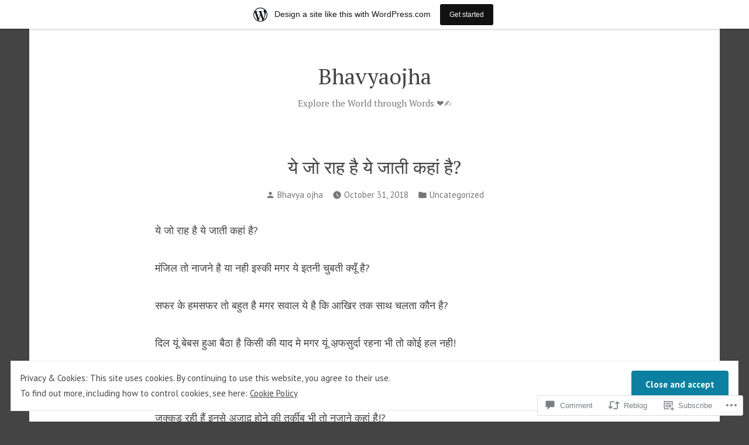

--- FILE ---
content_type: text/html; charset=UTF-8
request_url: https://bhavyaojha.wordpress.com/2018/10/31/%E0%A4%AF%E0%A5%87-%E0%A4%9C%E0%A5%8B-%E0%A4%B0%E0%A4%BE%E0%A4%B9-%E0%A4%B9%E0%A5%88-%E0%A4%B8%E0%A5%87-%E0%A4%9C%E0%A4%BE%E0%A4%A4%E0%A5%80-%E0%A4%95%E0%A4%B9%E0%A4%BE%E0%A4%82-%E0%A4%B9%E0%A5%88/
body_size: 25587
content:
<!doctype html>
<html lang="en">
<head>
	<meta charset="UTF-8" />
	<meta name="viewport" content="width=device-width, initial-scale=1" />
	<link rel="profile" href="https://gmpg.org/xfn/11" />
	<title>ये जो राह है ये जाती कहां है? &#8211; Bhavyaojha</title>
<meta name='robots' content='max-image-preview:large' />
<link rel='dns-prefetch' href='//s0.wp.com' />
<link rel='dns-prefetch' href='//widgets.wp.com' />
<link rel='dns-prefetch' href='//wordpress.com' />
<link rel='dns-prefetch' href='//fonts-api.wp.com' />
<link rel='dns-prefetch' href='//af.pubmine.com' />
<link rel="alternate" type="application/rss+xml" title="Bhavyaojha &raquo; Feed" href="https://bhavyaojha.wordpress.com/feed/" />
<link rel="alternate" type="application/rss+xml" title="Bhavyaojha &raquo; Comments Feed" href="https://bhavyaojha.wordpress.com/comments/feed/" />
<link rel="alternate" type="application/rss+xml" title="Bhavyaojha &raquo; ये जो राह है ये जाती कहां&nbsp;है? Comments Feed" href="https://bhavyaojha.wordpress.com/2018/10/31/%e0%a4%af%e0%a5%87-%e0%a4%9c%e0%a5%8b-%e0%a4%b0%e0%a4%be%e0%a4%b9-%e0%a4%b9%e0%a5%88-%e0%a4%b8%e0%a5%87-%e0%a4%9c%e0%a4%be%e0%a4%a4%e0%a5%80-%e0%a4%95%e0%a4%b9%e0%a4%be%e0%a4%82-%e0%a4%b9%e0%a5%88/feed/" />
	<script type="text/javascript">
		/* <![CDATA[ */
		function addLoadEvent(func) {
			var oldonload = window.onload;
			if (typeof window.onload != 'function') {
				window.onload = func;
			} else {
				window.onload = function () {
					oldonload();
					func();
				}
			}
		}
		/* ]]> */
	</script>
	<link crossorigin='anonymous' rel='stylesheet' id='all-css-0-1' href='/_static/??-eJx9jFsKAjEMRTdkjYNS8UNcS2caSqfpg0lKcfdORRQf+BM4ufceaEVNOQkmgVhVoep8YmjeOhQGrGuag0dFpoFgLGQEGViuhNuJeQO/BTNKMVN4MMSc+7GV1vGCXWJVySwf9E9JPuBLfKev+kjZPQfRLAHFJ6dGs8Baff/08SWeh6Me9GF30vv5BiA5ZKI=&cssminify=yes' type='text/css' media='all' />
<style id='wp-emoji-styles-inline-css'>

	img.wp-smiley, img.emoji {
		display: inline !important;
		border: none !important;
		box-shadow: none !important;
		height: 1em !important;
		width: 1em !important;
		margin: 0 0.07em !important;
		vertical-align: -0.1em !important;
		background: none !important;
		padding: 0 !important;
	}
/*# sourceURL=wp-emoji-styles-inline-css */
</style>
<link crossorigin='anonymous' rel='stylesheet' id='all-css-2-1' href='/wp-content/plugins/gutenberg-core/v22.2.0/build/styles/block-library/style.css?m=1764855221i&cssminify=yes' type='text/css' media='all' />
<style id='wp-block-library-inline-css'>
.has-text-align-justify {
	text-align:justify;
}
.has-text-align-justify{text-align:justify;}

/*# sourceURL=wp-block-library-inline-css */
</style><style id='global-styles-inline-css'>
:root{--wp--preset--aspect-ratio--square: 1;--wp--preset--aspect-ratio--4-3: 4/3;--wp--preset--aspect-ratio--3-4: 3/4;--wp--preset--aspect-ratio--3-2: 3/2;--wp--preset--aspect-ratio--2-3: 2/3;--wp--preset--aspect-ratio--16-9: 16/9;--wp--preset--aspect-ratio--9-16: 9/16;--wp--preset--color--black: #000000;--wp--preset--color--cyan-bluish-gray: #abb8c3;--wp--preset--color--white: #ffffff;--wp--preset--color--pale-pink: #f78da7;--wp--preset--color--vivid-red: #cf2e2e;--wp--preset--color--luminous-vivid-orange: #ff6900;--wp--preset--color--luminous-vivid-amber: #fcb900;--wp--preset--color--light-green-cyan: #7bdcb5;--wp--preset--color--vivid-green-cyan: #00d084;--wp--preset--color--pale-cyan-blue: #8ed1fc;--wp--preset--color--vivid-cyan-blue: #0693e3;--wp--preset--color--vivid-purple: #9b51e0;--wp--preset--color--primary: #0C80A1;--wp--preset--color--secondary: #D4401C;--wp--preset--color--foreground: #444444;--wp--preset--color--background: #FFFFFF;--wp--preset--gradient--vivid-cyan-blue-to-vivid-purple: linear-gradient(135deg,rgb(6,147,227) 0%,rgb(155,81,224) 100%);--wp--preset--gradient--light-green-cyan-to-vivid-green-cyan: linear-gradient(135deg,rgb(122,220,180) 0%,rgb(0,208,130) 100%);--wp--preset--gradient--luminous-vivid-amber-to-luminous-vivid-orange: linear-gradient(135deg,rgb(252,185,0) 0%,rgb(255,105,0) 100%);--wp--preset--gradient--luminous-vivid-orange-to-vivid-red: linear-gradient(135deg,rgb(255,105,0) 0%,rgb(207,46,46) 100%);--wp--preset--gradient--very-light-gray-to-cyan-bluish-gray: linear-gradient(135deg,rgb(238,238,238) 0%,rgb(169,184,195) 100%);--wp--preset--gradient--cool-to-warm-spectrum: linear-gradient(135deg,rgb(74,234,220) 0%,rgb(151,120,209) 20%,rgb(207,42,186) 40%,rgb(238,44,130) 60%,rgb(251,105,98) 80%,rgb(254,248,76) 100%);--wp--preset--gradient--blush-light-purple: linear-gradient(135deg,rgb(255,206,236) 0%,rgb(152,150,240) 100%);--wp--preset--gradient--blush-bordeaux: linear-gradient(135deg,rgb(254,205,165) 0%,rgb(254,45,45) 50%,rgb(107,0,62) 100%);--wp--preset--gradient--luminous-dusk: linear-gradient(135deg,rgb(255,203,112) 0%,rgb(199,81,192) 50%,rgb(65,88,208) 100%);--wp--preset--gradient--pale-ocean: linear-gradient(135deg,rgb(255,245,203) 0%,rgb(182,227,212) 50%,rgb(51,167,181) 100%);--wp--preset--gradient--electric-grass: linear-gradient(135deg,rgb(202,248,128) 0%,rgb(113,206,126) 100%);--wp--preset--gradient--midnight: linear-gradient(135deg,rgb(2,3,129) 0%,rgb(40,116,252) 100%);--wp--preset--font-size--small: 15px;--wp--preset--font-size--medium: 20px;--wp--preset--font-size--large: 25.92px;--wp--preset--font-size--x-large: 42px;--wp--preset--font-size--normal: 18px;--wp--preset--font-size--huge: 31.104px;--wp--preset--font-family--albert-sans: 'Albert Sans', sans-serif;--wp--preset--font-family--alegreya: Alegreya, serif;--wp--preset--font-family--arvo: Arvo, serif;--wp--preset--font-family--bodoni-moda: 'Bodoni Moda', serif;--wp--preset--font-family--bricolage-grotesque: 'Bricolage Grotesque', sans-serif;--wp--preset--font-family--cabin: Cabin, sans-serif;--wp--preset--font-family--chivo: Chivo, sans-serif;--wp--preset--font-family--commissioner: Commissioner, sans-serif;--wp--preset--font-family--cormorant: Cormorant, serif;--wp--preset--font-family--courier-prime: 'Courier Prime', monospace;--wp--preset--font-family--crimson-pro: 'Crimson Pro', serif;--wp--preset--font-family--dm-mono: 'DM Mono', monospace;--wp--preset--font-family--dm-sans: 'DM Sans', sans-serif;--wp--preset--font-family--dm-serif-display: 'DM Serif Display', serif;--wp--preset--font-family--domine: Domine, serif;--wp--preset--font-family--eb-garamond: 'EB Garamond', serif;--wp--preset--font-family--epilogue: Epilogue, sans-serif;--wp--preset--font-family--fahkwang: Fahkwang, sans-serif;--wp--preset--font-family--figtree: Figtree, sans-serif;--wp--preset--font-family--fira-sans: 'Fira Sans', sans-serif;--wp--preset--font-family--fjalla-one: 'Fjalla One', sans-serif;--wp--preset--font-family--fraunces: Fraunces, serif;--wp--preset--font-family--gabarito: Gabarito, system-ui;--wp--preset--font-family--ibm-plex-mono: 'IBM Plex Mono', monospace;--wp--preset--font-family--ibm-plex-sans: 'IBM Plex Sans', sans-serif;--wp--preset--font-family--ibarra-real-nova: 'Ibarra Real Nova', serif;--wp--preset--font-family--instrument-serif: 'Instrument Serif', serif;--wp--preset--font-family--inter: Inter, sans-serif;--wp--preset--font-family--josefin-sans: 'Josefin Sans', sans-serif;--wp--preset--font-family--jost: Jost, sans-serif;--wp--preset--font-family--libre-baskerville: 'Libre Baskerville', serif;--wp--preset--font-family--libre-franklin: 'Libre Franklin', sans-serif;--wp--preset--font-family--literata: Literata, serif;--wp--preset--font-family--lora: Lora, serif;--wp--preset--font-family--merriweather: Merriweather, serif;--wp--preset--font-family--montserrat: Montserrat, sans-serif;--wp--preset--font-family--newsreader: Newsreader, serif;--wp--preset--font-family--noto-sans-mono: 'Noto Sans Mono', sans-serif;--wp--preset--font-family--nunito: Nunito, sans-serif;--wp--preset--font-family--open-sans: 'Open Sans', sans-serif;--wp--preset--font-family--overpass: Overpass, sans-serif;--wp--preset--font-family--pt-serif: 'PT Serif', serif;--wp--preset--font-family--petrona: Petrona, serif;--wp--preset--font-family--piazzolla: Piazzolla, serif;--wp--preset--font-family--playfair-display: 'Playfair Display', serif;--wp--preset--font-family--plus-jakarta-sans: 'Plus Jakarta Sans', sans-serif;--wp--preset--font-family--poppins: Poppins, sans-serif;--wp--preset--font-family--raleway: Raleway, sans-serif;--wp--preset--font-family--roboto: Roboto, sans-serif;--wp--preset--font-family--roboto-slab: 'Roboto Slab', serif;--wp--preset--font-family--rubik: Rubik, sans-serif;--wp--preset--font-family--rufina: Rufina, serif;--wp--preset--font-family--sora: Sora, sans-serif;--wp--preset--font-family--source-sans-3: 'Source Sans 3', sans-serif;--wp--preset--font-family--source-serif-4: 'Source Serif 4', serif;--wp--preset--font-family--space-mono: 'Space Mono', monospace;--wp--preset--font-family--syne: Syne, sans-serif;--wp--preset--font-family--texturina: Texturina, serif;--wp--preset--font-family--urbanist: Urbanist, sans-serif;--wp--preset--font-family--work-sans: 'Work Sans', sans-serif;--wp--preset--spacing--20: 0.44rem;--wp--preset--spacing--30: 0.67rem;--wp--preset--spacing--40: 1rem;--wp--preset--spacing--50: 1.5rem;--wp--preset--spacing--60: 2.25rem;--wp--preset--spacing--70: 3.38rem;--wp--preset--spacing--80: 5.06rem;--wp--preset--shadow--natural: 6px 6px 9px rgba(0, 0, 0, 0.2);--wp--preset--shadow--deep: 12px 12px 50px rgba(0, 0, 0, 0.4);--wp--preset--shadow--sharp: 6px 6px 0px rgba(0, 0, 0, 0.2);--wp--preset--shadow--outlined: 6px 6px 0px -3px rgb(255, 255, 255), 6px 6px rgb(0, 0, 0);--wp--preset--shadow--crisp: 6px 6px 0px rgb(0, 0, 0);}:root :where(.is-layout-flow) > :first-child{margin-block-start: 0;}:root :where(.is-layout-flow) > :last-child{margin-block-end: 0;}:root :where(.is-layout-flow) > *{margin-block-start: 24px;margin-block-end: 0;}:root :where(.is-layout-constrained) > :first-child{margin-block-start: 0;}:root :where(.is-layout-constrained) > :last-child{margin-block-end: 0;}:root :where(.is-layout-constrained) > *{margin-block-start: 24px;margin-block-end: 0;}:root :where(.is-layout-flex){gap: 24px;}:root :where(.is-layout-grid){gap: 24px;}body .is-layout-flex{display: flex;}.is-layout-flex{flex-wrap: wrap;align-items: center;}.is-layout-flex > :is(*, div){margin: 0;}body .is-layout-grid{display: grid;}.is-layout-grid > :is(*, div){margin: 0;}.has-black-color{color: var(--wp--preset--color--black) !important;}.has-cyan-bluish-gray-color{color: var(--wp--preset--color--cyan-bluish-gray) !important;}.has-white-color{color: var(--wp--preset--color--white) !important;}.has-pale-pink-color{color: var(--wp--preset--color--pale-pink) !important;}.has-vivid-red-color{color: var(--wp--preset--color--vivid-red) !important;}.has-luminous-vivid-orange-color{color: var(--wp--preset--color--luminous-vivid-orange) !important;}.has-luminous-vivid-amber-color{color: var(--wp--preset--color--luminous-vivid-amber) !important;}.has-light-green-cyan-color{color: var(--wp--preset--color--light-green-cyan) !important;}.has-vivid-green-cyan-color{color: var(--wp--preset--color--vivid-green-cyan) !important;}.has-pale-cyan-blue-color{color: var(--wp--preset--color--pale-cyan-blue) !important;}.has-vivid-cyan-blue-color{color: var(--wp--preset--color--vivid-cyan-blue) !important;}.has-vivid-purple-color{color: var(--wp--preset--color--vivid-purple) !important;}.has-primary-color{color: var(--wp--preset--color--primary) !important;}.has-secondary-color{color: var(--wp--preset--color--secondary) !important;}.has-foreground-color{color: var(--wp--preset--color--foreground) !important;}.has-background-color{color: var(--wp--preset--color--background) !important;}.has-black-background-color{background-color: var(--wp--preset--color--black) !important;}.has-cyan-bluish-gray-background-color{background-color: var(--wp--preset--color--cyan-bluish-gray) !important;}.has-white-background-color{background-color: var(--wp--preset--color--white) !important;}.has-pale-pink-background-color{background-color: var(--wp--preset--color--pale-pink) !important;}.has-vivid-red-background-color{background-color: var(--wp--preset--color--vivid-red) !important;}.has-luminous-vivid-orange-background-color{background-color: var(--wp--preset--color--luminous-vivid-orange) !important;}.has-luminous-vivid-amber-background-color{background-color: var(--wp--preset--color--luminous-vivid-amber) !important;}.has-light-green-cyan-background-color{background-color: var(--wp--preset--color--light-green-cyan) !important;}.has-vivid-green-cyan-background-color{background-color: var(--wp--preset--color--vivid-green-cyan) !important;}.has-pale-cyan-blue-background-color{background-color: var(--wp--preset--color--pale-cyan-blue) !important;}.has-vivid-cyan-blue-background-color{background-color: var(--wp--preset--color--vivid-cyan-blue) !important;}.has-vivid-purple-background-color{background-color: var(--wp--preset--color--vivid-purple) !important;}.has-primary-background-color{background-color: var(--wp--preset--color--primary) !important;}.has-secondary-background-color{background-color: var(--wp--preset--color--secondary) !important;}.has-foreground-background-color{background-color: var(--wp--preset--color--foreground) !important;}.has-background-background-color{background-color: var(--wp--preset--color--background) !important;}.has-black-border-color{border-color: var(--wp--preset--color--black) !important;}.has-cyan-bluish-gray-border-color{border-color: var(--wp--preset--color--cyan-bluish-gray) !important;}.has-white-border-color{border-color: var(--wp--preset--color--white) !important;}.has-pale-pink-border-color{border-color: var(--wp--preset--color--pale-pink) !important;}.has-vivid-red-border-color{border-color: var(--wp--preset--color--vivid-red) !important;}.has-luminous-vivid-orange-border-color{border-color: var(--wp--preset--color--luminous-vivid-orange) !important;}.has-luminous-vivid-amber-border-color{border-color: var(--wp--preset--color--luminous-vivid-amber) !important;}.has-light-green-cyan-border-color{border-color: var(--wp--preset--color--light-green-cyan) !important;}.has-vivid-green-cyan-border-color{border-color: var(--wp--preset--color--vivid-green-cyan) !important;}.has-pale-cyan-blue-border-color{border-color: var(--wp--preset--color--pale-cyan-blue) !important;}.has-vivid-cyan-blue-border-color{border-color: var(--wp--preset--color--vivid-cyan-blue) !important;}.has-vivid-purple-border-color{border-color: var(--wp--preset--color--vivid-purple) !important;}.has-primary-border-color{border-color: var(--wp--preset--color--primary) !important;}.has-secondary-border-color{border-color: var(--wp--preset--color--secondary) !important;}.has-foreground-border-color{border-color: var(--wp--preset--color--foreground) !important;}.has-background-border-color{border-color: var(--wp--preset--color--background) !important;}.has-vivid-cyan-blue-to-vivid-purple-gradient-background{background: var(--wp--preset--gradient--vivid-cyan-blue-to-vivid-purple) !important;}.has-light-green-cyan-to-vivid-green-cyan-gradient-background{background: var(--wp--preset--gradient--light-green-cyan-to-vivid-green-cyan) !important;}.has-luminous-vivid-amber-to-luminous-vivid-orange-gradient-background{background: var(--wp--preset--gradient--luminous-vivid-amber-to-luminous-vivid-orange) !important;}.has-luminous-vivid-orange-to-vivid-red-gradient-background{background: var(--wp--preset--gradient--luminous-vivid-orange-to-vivid-red) !important;}.has-very-light-gray-to-cyan-bluish-gray-gradient-background{background: var(--wp--preset--gradient--very-light-gray-to-cyan-bluish-gray) !important;}.has-cool-to-warm-spectrum-gradient-background{background: var(--wp--preset--gradient--cool-to-warm-spectrum) !important;}.has-blush-light-purple-gradient-background{background: var(--wp--preset--gradient--blush-light-purple) !important;}.has-blush-bordeaux-gradient-background{background: var(--wp--preset--gradient--blush-bordeaux) !important;}.has-luminous-dusk-gradient-background{background: var(--wp--preset--gradient--luminous-dusk) !important;}.has-pale-ocean-gradient-background{background: var(--wp--preset--gradient--pale-ocean) !important;}.has-electric-grass-gradient-background{background: var(--wp--preset--gradient--electric-grass) !important;}.has-midnight-gradient-background{background: var(--wp--preset--gradient--midnight) !important;}.has-small-font-size{font-size: var(--wp--preset--font-size--small) !important;}.has-medium-font-size{font-size: var(--wp--preset--font-size--medium) !important;}.has-large-font-size{font-size: var(--wp--preset--font-size--large) !important;}.has-x-large-font-size{font-size: var(--wp--preset--font-size--x-large) !important;}.has-normal-font-size{font-size: var(--wp--preset--font-size--normal) !important;}.has-huge-font-size{font-size: var(--wp--preset--font-size--huge) !important;}.has-albert-sans-font-family{font-family: var(--wp--preset--font-family--albert-sans) !important;}.has-alegreya-font-family{font-family: var(--wp--preset--font-family--alegreya) !important;}.has-arvo-font-family{font-family: var(--wp--preset--font-family--arvo) !important;}.has-bodoni-moda-font-family{font-family: var(--wp--preset--font-family--bodoni-moda) !important;}.has-bricolage-grotesque-font-family{font-family: var(--wp--preset--font-family--bricolage-grotesque) !important;}.has-cabin-font-family{font-family: var(--wp--preset--font-family--cabin) !important;}.has-chivo-font-family{font-family: var(--wp--preset--font-family--chivo) !important;}.has-commissioner-font-family{font-family: var(--wp--preset--font-family--commissioner) !important;}.has-cormorant-font-family{font-family: var(--wp--preset--font-family--cormorant) !important;}.has-courier-prime-font-family{font-family: var(--wp--preset--font-family--courier-prime) !important;}.has-crimson-pro-font-family{font-family: var(--wp--preset--font-family--crimson-pro) !important;}.has-dm-mono-font-family{font-family: var(--wp--preset--font-family--dm-mono) !important;}.has-dm-sans-font-family{font-family: var(--wp--preset--font-family--dm-sans) !important;}.has-dm-serif-display-font-family{font-family: var(--wp--preset--font-family--dm-serif-display) !important;}.has-domine-font-family{font-family: var(--wp--preset--font-family--domine) !important;}.has-eb-garamond-font-family{font-family: var(--wp--preset--font-family--eb-garamond) !important;}.has-epilogue-font-family{font-family: var(--wp--preset--font-family--epilogue) !important;}.has-fahkwang-font-family{font-family: var(--wp--preset--font-family--fahkwang) !important;}.has-figtree-font-family{font-family: var(--wp--preset--font-family--figtree) !important;}.has-fira-sans-font-family{font-family: var(--wp--preset--font-family--fira-sans) !important;}.has-fjalla-one-font-family{font-family: var(--wp--preset--font-family--fjalla-one) !important;}.has-fraunces-font-family{font-family: var(--wp--preset--font-family--fraunces) !important;}.has-gabarito-font-family{font-family: var(--wp--preset--font-family--gabarito) !important;}.has-ibm-plex-mono-font-family{font-family: var(--wp--preset--font-family--ibm-plex-mono) !important;}.has-ibm-plex-sans-font-family{font-family: var(--wp--preset--font-family--ibm-plex-sans) !important;}.has-ibarra-real-nova-font-family{font-family: var(--wp--preset--font-family--ibarra-real-nova) !important;}.has-instrument-serif-font-family{font-family: var(--wp--preset--font-family--instrument-serif) !important;}.has-inter-font-family{font-family: var(--wp--preset--font-family--inter) !important;}.has-josefin-sans-font-family{font-family: var(--wp--preset--font-family--josefin-sans) !important;}.has-jost-font-family{font-family: var(--wp--preset--font-family--jost) !important;}.has-libre-baskerville-font-family{font-family: var(--wp--preset--font-family--libre-baskerville) !important;}.has-libre-franklin-font-family{font-family: var(--wp--preset--font-family--libre-franklin) !important;}.has-literata-font-family{font-family: var(--wp--preset--font-family--literata) !important;}.has-lora-font-family{font-family: var(--wp--preset--font-family--lora) !important;}.has-merriweather-font-family{font-family: var(--wp--preset--font-family--merriweather) !important;}.has-montserrat-font-family{font-family: var(--wp--preset--font-family--montserrat) !important;}.has-newsreader-font-family{font-family: var(--wp--preset--font-family--newsreader) !important;}.has-noto-sans-mono-font-family{font-family: var(--wp--preset--font-family--noto-sans-mono) !important;}.has-nunito-font-family{font-family: var(--wp--preset--font-family--nunito) !important;}.has-open-sans-font-family{font-family: var(--wp--preset--font-family--open-sans) !important;}.has-overpass-font-family{font-family: var(--wp--preset--font-family--overpass) !important;}.has-pt-serif-font-family{font-family: var(--wp--preset--font-family--pt-serif) !important;}.has-petrona-font-family{font-family: var(--wp--preset--font-family--petrona) !important;}.has-piazzolla-font-family{font-family: var(--wp--preset--font-family--piazzolla) !important;}.has-playfair-display-font-family{font-family: var(--wp--preset--font-family--playfair-display) !important;}.has-plus-jakarta-sans-font-family{font-family: var(--wp--preset--font-family--plus-jakarta-sans) !important;}.has-poppins-font-family{font-family: var(--wp--preset--font-family--poppins) !important;}.has-raleway-font-family{font-family: var(--wp--preset--font-family--raleway) !important;}.has-roboto-font-family{font-family: var(--wp--preset--font-family--roboto) !important;}.has-roboto-slab-font-family{font-family: var(--wp--preset--font-family--roboto-slab) !important;}.has-rubik-font-family{font-family: var(--wp--preset--font-family--rubik) !important;}.has-rufina-font-family{font-family: var(--wp--preset--font-family--rufina) !important;}.has-sora-font-family{font-family: var(--wp--preset--font-family--sora) !important;}.has-source-sans-3-font-family{font-family: var(--wp--preset--font-family--source-sans-3) !important;}.has-source-serif-4-font-family{font-family: var(--wp--preset--font-family--source-serif-4) !important;}.has-space-mono-font-family{font-family: var(--wp--preset--font-family--space-mono) !important;}.has-syne-font-family{font-family: var(--wp--preset--font-family--syne) !important;}.has-texturina-font-family{font-family: var(--wp--preset--font-family--texturina) !important;}.has-urbanist-font-family{font-family: var(--wp--preset--font-family--urbanist) !important;}.has-work-sans-font-family{font-family: var(--wp--preset--font-family--work-sans) !important;}
/*# sourceURL=global-styles-inline-css */
</style>

<style id='classic-theme-styles-inline-css'>
/*! This file is auto-generated */
.wp-block-button__link{color:#fff;background-color:#32373c;border-radius:9999px;box-shadow:none;text-decoration:none;padding:calc(.667em + 2px) calc(1.333em + 2px);font-size:1.125em}.wp-block-file__button{background:#32373c;color:#fff;text-decoration:none}
/*# sourceURL=/wp-includes/css/classic-themes.min.css */
</style>
<link crossorigin='anonymous' rel='stylesheet' id='all-css-4-1' href='/_static/??-eJx9jskOwjAMRH+IYPblgPgUlMWClDqJYqf9fVxVXABxseSZefbAWIzPSTAJUDOlb/eYGHyuqDoVK6AJwhAt9kgaW3rmBfzGxqKMca5UZDY6KTYy8lCQ/3EdSrH+aVSaT8wGUM7pbd4GTCFXsE0yWZHovzDg6sG12AcYsDp9reLUmT/3qcyVLuvj4bRd7fbnTfcCmvdj7g==&cssminify=yes' type='text/css' media='all' />
<link rel='stylesheet' id='verbum-gutenberg-css-css' href='https://widgets.wp.com/verbum-block-editor/block-editor.css?ver=1738686361' media='all' />
<link crossorigin='anonymous' rel='stylesheet' id='all-css-6-1' href='/_static/??/wp-content/mu-plugins/comment-likes/css/comment-likes.css,/i/noticons/noticons.css?m=1436783281j&cssminify=yes' type='text/css' media='all' />
<link crossorigin='anonymous' rel='stylesheet' id='print-css-7-1' href='/wp-content/themes/pub/varia/print.css?m=1738187798i&cssminify=yes' type='text/css' media='print' />
<link crossorigin='anonymous' rel='stylesheet' id='all-css-8-1' href='/_static/??-eJx9i0EOAiEMAD8kNhsP4MH4FiCVxUBLaJH4e9d40Wi8zSQzMJuJTIqkoCtWFGgjgKx+htEJRO8F91FkB7/Lm+/ZQ6b4Ss1skevXUIdpZaRMAh1D4bRhgq16039TQjaFo9fM9CHmUnzuz/VcT4s9uMVZe3TXB7FgUCU=&cssminify=yes' type='text/css' media='all' />
<link rel='stylesheet' id='shawburn-fonts-css' href='https://fonts-api.wp.com/css?family=PT+Sans%3A400%2C400i%2C700%2C700i%7CPT+Serif%3A400%2C400i%2C700%2C700i&#038;subset=latin%2Clatin-ext' media='all' />
<link crossorigin='anonymous' rel='stylesheet' id='all-css-10-1' href='/wp-content/themes/pub/shawburn/style.css?m=1738187798i&cssminify=yes' type='text/css' media='all' />
<style id='jetpack-global-styles-frontend-style-inline-css'>
:root { --font-headings: unset; --font-base: unset; --font-headings-default: -apple-system,BlinkMacSystemFont,"Segoe UI",Roboto,Oxygen-Sans,Ubuntu,Cantarell,"Helvetica Neue",sans-serif; --font-base-default: -apple-system,BlinkMacSystemFont,"Segoe UI",Roboto,Oxygen-Sans,Ubuntu,Cantarell,"Helvetica Neue",sans-serif;}
/*# sourceURL=jetpack-global-styles-frontend-style-inline-css */
</style>
<link crossorigin='anonymous' rel='stylesheet' id='all-css-12-1' href='/_static/??-eJyNjcEKwjAQRH/IuFRT6kX8FNkmS5K6yQY3Qfx7bfEiXrwM82B4A49qnJRGpUHupnIPqSgs1Cq624chi6zhO5OCRryTR++fW00l7J3qDv43XVNxoOISsmEJol/wY2uR8vs3WggsM/I6uOTzMI3Hw8lOg11eUT1JKA==&cssminify=yes' type='text/css' media='all' />
<script type="text/javascript" id="jetpack_related-posts-js-extra">
/* <![CDATA[ */
var related_posts_js_options = {"post_heading":"h4"};
//# sourceURL=jetpack_related-posts-js-extra
/* ]]> */
</script>
<script type="text/javascript" id="wpcom-actionbar-placeholder-js-extra">
/* <![CDATA[ */
var actionbardata = {"siteID":"152311067","postID":"42","siteURL":"https://bhavyaojha.wordpress.com","xhrURL":"https://bhavyaojha.wordpress.com/wp-admin/admin-ajax.php","nonce":"e12cb40046","isLoggedIn":"","statusMessage":"","subsEmailDefault":"instantly","proxyScriptUrl":"https://s0.wp.com/wp-content/js/wpcom-proxy-request.js?m=1513050504i&amp;ver=20211021","shortlink":"https://wp.me/paj547-G","i18n":{"followedText":"New posts from this site will now appear in your \u003Ca href=\"https://wordpress.com/reader\"\u003EReader\u003C/a\u003E","foldBar":"Collapse this bar","unfoldBar":"Expand this bar","shortLinkCopied":"Shortlink copied to clipboard."}};
//# sourceURL=wpcom-actionbar-placeholder-js-extra
/* ]]> */
</script>
<script type="text/javascript" id="jetpack-mu-wpcom-settings-js-before">
/* <![CDATA[ */
var JETPACK_MU_WPCOM_SETTINGS = {"assetsUrl":"https://s0.wp.com/wp-content/mu-plugins/jetpack-mu-wpcom-plugin/moon/jetpack_vendor/automattic/jetpack-mu-wpcom/src/build/"};
//# sourceURL=jetpack-mu-wpcom-settings-js-before
/* ]]> */
</script>
<script crossorigin='anonymous' type='text/javascript'  src='/_static/??-eJxdjd0KwjAMhV/ILHNQvRIfRbq2jNY2CU236du7gYh6dfg4f7gKOKYWqGGZQfI8RVJMoYl19zdjYSa8RXI4zjF7rCHbFjwIa9Nf6kqkLukBv4bTlskNpPLj+e+NmafP7crVW6/gslUNuhddEVyGXYCYYPJSt4lruRzPxvT9aRhMegHKMEgx'></script>
<script type="text/javascript" id="rlt-proxy-js-after">
/* <![CDATA[ */
	rltInitialize( {"token":null,"iframeOrigins":["https:\/\/widgets.wp.com"]} );
//# sourceURL=rlt-proxy-js-after
/* ]]> */
</script>
<link rel="EditURI" type="application/rsd+xml" title="RSD" href="https://bhavyaojha.wordpress.com/xmlrpc.php?rsd" />
<meta name="generator" content="WordPress.com" />
<link rel="canonical" href="https://bhavyaojha.wordpress.com/2018/10/31/%e0%a4%af%e0%a5%87-%e0%a4%9c%e0%a5%8b-%e0%a4%b0%e0%a4%be%e0%a4%b9-%e0%a4%b9%e0%a5%88-%e0%a4%b8%e0%a5%87-%e0%a4%9c%e0%a4%be%e0%a4%a4%e0%a5%80-%e0%a4%95%e0%a4%b9%e0%a4%be%e0%a4%82-%e0%a4%b9%e0%a5%88/" />
<link rel='shortlink' href='https://wp.me/paj547-G' />
<link rel="alternate" type="application/json+oembed" href="https://public-api.wordpress.com/oembed/?format=json&amp;url=https%3A%2F%2Fbhavyaojha.wordpress.com%2F2018%2F10%2F31%2F%25e0%25a4%25af%25e0%25a5%2587-%25e0%25a4%259c%25e0%25a5%258b-%25e0%25a4%25b0%25e0%25a4%25be%25e0%25a4%25b9-%25e0%25a4%25b9%25e0%25a5%2588-%25e0%25a4%25b8%25e0%25a5%2587-%25e0%25a4%259c%25e0%25a4%25be%25e0%25a4%25a4%25e0%25a5%2580-%25e0%25a4%2595%25e0%25a4%25b9%25e0%25a4%25be%25e0%25a4%2582-%25e0%25a4%25b9%25e0%25a5%2588%2F&amp;for=wpcom-auto-discovery" /><link rel="alternate" type="application/xml+oembed" href="https://public-api.wordpress.com/oembed/?format=xml&amp;url=https%3A%2F%2Fbhavyaojha.wordpress.com%2F2018%2F10%2F31%2F%25e0%25a4%25af%25e0%25a5%2587-%25e0%25a4%259c%25e0%25a5%258b-%25e0%25a4%25b0%25e0%25a4%25be%25e0%25a4%25b9-%25e0%25a4%25b9%25e0%25a5%2588-%25e0%25a4%25b8%25e0%25a5%2587-%25e0%25a4%259c%25e0%25a4%25be%25e0%25a4%25a4%25e0%25a5%2580-%25e0%25a4%2595%25e0%25a4%25b9%25e0%25a4%25be%25e0%25a4%2582-%25e0%25a4%25b9%25e0%25a5%2588%2F&amp;for=wpcom-auto-discovery" />
<!-- Jetpack Open Graph Tags -->
<meta property="og:type" content="article" />
<meta property="og:title" content="ये जो राह है ये जाती कहां है?" />
<meta property="og:url" content="https://bhavyaojha.wordpress.com/2018/10/31/%e0%a4%af%e0%a5%87-%e0%a4%9c%e0%a5%8b-%e0%a4%b0%e0%a4%be%e0%a4%b9-%e0%a4%b9%e0%a5%88-%e0%a4%b8%e0%a5%87-%e0%a4%9c%e0%a4%be%e0%a4%a4%e0%a5%80-%e0%a4%95%e0%a4%b9%e0%a4%be%e0%a4%82-%e0%a4%b9%e0%a5%88/" />
<meta property="og:description" content="ये जो राह है ये जाती कहां है? मंजिल तो नाजने है या नही इस्की मगर ये इतनी चुबती क्यूँ है? सफर के हमसफर तो बहुत है मगर सवाल ये है कि आखिर तक साथ चलता कौन है? दिल यूं बेबस हुआ बैठा है किसी की याद मे म…" />
<meta property="article:published_time" content="2018-10-31T03:55:41+00:00" />
<meta property="article:modified_time" content="2018-10-31T04:06:26+00:00" />
<meta property="og:site_name" content="Bhavyaojha" />
<meta property="og:image" content="https://bhavyaojha.wordpress.com/wp-content/uploads/2018/10/wp-1539918363758.jpg?w=200" />
<meta property="og:image:width" content="200" />
<meta property="og:image:height" content="200" />
<meta property="og:image:alt" content="" />
<meta property="og:locale" content="en_US" />
<meta property="fb:app_id" content="249643311490" />
<meta property="article:publisher" content="https://www.facebook.com/WordPresscom" />
<meta name="twitter:creator" content="@BhavyaOjha" />
<meta name="twitter:site" content="@BhavyaOjha" />
<meta name="twitter:text:title" content="ये जो राह है ये जाती कहां&nbsp;है?" />
<meta name="twitter:image" content="https://bhavyaojha.wordpress.com/wp-content/uploads/2018/10/wp-1539918363758.jpg?w=240" />
<meta name="twitter:card" content="summary" />

<!-- End Jetpack Open Graph Tags -->
<link rel="search" type="application/opensearchdescription+xml" href="https://bhavyaojha.wordpress.com/osd.xml" title="Bhavyaojha" />
<link rel="search" type="application/opensearchdescription+xml" href="https://s1.wp.com/opensearch.xml" title="WordPress.com" />
<link rel="pingback" href="https://bhavyaojha.wordpress.com/xmlrpc.php"><meta name="description" content="ये जो राह है ये जाती कहां है? मंजिल तो नाजने है या नही इस्की मगर ये इतनी चुबती क्यूँ है? सफर के हमसफर तो बहुत है मगर सवाल ये है कि आखिर तक साथ चलता कौन है? दिल यूं बेबस हुआ बैठा है किसी की याद मे मगर यूं अ़फसुर्दा रहना भी तो कोई&hellip;" />
<script type="text/javascript">
/* <![CDATA[ */
var wa_client = {}; wa_client.cmd = []; wa_client.config = { 'blog_id': 152311067, 'blog_language': 'en', 'is_wordads': false, 'hosting_type': 0, 'afp_account_id': null, 'afp_host_id': 5038568878849053, 'theme': 'pub/shawburn', '_': { 'title': 'Advertisement', 'privacy_settings': 'Privacy Settings' }, 'formats': [ 'inline', 'belowpost', 'bottom_sticky', 'sidebar_sticky_right', 'sidebar', 'gutenberg_rectangle', 'gutenberg_leaderboard', 'gutenberg_mobile_leaderboard', 'gutenberg_skyscraper' ] };
/* ]]> */
</script>
		<script type="text/javascript">

			window.doNotSellCallback = function() {

				var linkElements = [
					'a[href="https://wordpress.com/?ref=footer_blog"]',
					'a[href="https://wordpress.com/?ref=footer_website"]',
					'a[href="https://wordpress.com/?ref=vertical_footer"]',
					'a[href^="https://wordpress.com/?ref=footer_segment_"]',
				].join(',');

				var dnsLink = document.createElement( 'a' );
				dnsLink.href = 'https://wordpress.com/advertising-program-optout/';
				dnsLink.classList.add( 'do-not-sell-link' );
				dnsLink.rel = 'nofollow';
				dnsLink.style.marginLeft = '0.5em';
				dnsLink.textContent = 'Do Not Sell or Share My Personal Information';

				var creditLinks = document.querySelectorAll( linkElements );

				if ( 0 === creditLinks.length ) {
					return false;
				}

				Array.prototype.forEach.call( creditLinks, function( el ) {
					el.insertAdjacentElement( 'afterend', dnsLink );
				});

				return true;
			};

		</script>
		<link rel="icon" href="https://bhavyaojha.wordpress.com/wp-content/uploads/2018/10/wp-1539918363758.jpg?w=32" sizes="32x32" />
<link rel="icon" href="https://bhavyaojha.wordpress.com/wp-content/uploads/2018/10/wp-1539918363758.jpg?w=192" sizes="192x192" />
<link rel="apple-touch-icon" href="https://bhavyaojha.wordpress.com/wp-content/uploads/2018/10/wp-1539918363758.jpg?w=180" />
<meta name="msapplication-TileImage" content="https://bhavyaojha.wordpress.com/wp-content/uploads/2018/10/wp-1539918363758.jpg?w=270" />
<script type="text/javascript">
	window.google_analytics_uacct = "UA-52447-2";
</script>

<script type="text/javascript">
	var _gaq = _gaq || [];
	_gaq.push(['_setAccount', 'UA-52447-2']);
	_gaq.push(['_gat._anonymizeIp']);
	_gaq.push(['_setDomainName', 'wordpress.com']);
	_gaq.push(['_initData']);
	_gaq.push(['_trackPageview']);

	(function() {
		var ga = document.createElement('script'); ga.type = 'text/javascript'; ga.async = true;
		ga.src = ('https:' == document.location.protocol ? 'https://ssl' : 'http://www') + '.google-analytics.com/ga.js';
		(document.getElementsByTagName('head')[0] || document.getElementsByTagName('body')[0]).appendChild(ga);
	})();
</script>
<link crossorigin='anonymous' rel='stylesheet' id='all-css-0-3' href='/wp-content/mu-plugins/jetpack-plugin/moon/_inc/build/subscriptions/subscriptions.min.css?m=1753976312i&cssminify=yes' type='text/css' media='all' />
</head>

<body class="wp-singular post-template-default single single-post postid-42 single-format-standard wp-embed-responsive wp-theme-pubvaria wp-child-theme-pubshawburn customizer-styles-applied singular image-filters-enabled jetpack-reblog-enabled has-marketing-bar has-marketing-bar-theme-shawburn">


<div id="page" class="site">
	<a class="skip-link screen-reader-text" href="#content">Skip to content</a>

	
<header id="masthead" class="site-header responsive-max-width has-title-and-tagline" role="banner">
	<div class="site-branding">

								<p class="site-title"><a href="https://bhavyaojha.wordpress.com/" rel="home">Bhavyaojha</a></p>
			
				<p class="site-description">
				Explore the World through Words ❤️✍️			</p>
	</div><!-- .site-branding -->
		</header><!-- #masthead -->

	<div id="content" class="site-content">

	<section id="primary" class="content-area">
		<main id="main" class="site-main">

			
<article id="post-42" class="post-42 post type-post status-publish format-standard hentry category-uncategorized entry">

	<header class="entry-header responsive-max-width">
		<h1 class="entry-title">ये जो राह है ये जाती कहां&nbsp;है?</h1>				<div class="entry-meta">
			<span class="byline"><svg class="svg-icon" width="16" height="16" aria-hidden="true" role="img" focusable="false" viewBox="0 0 24 24" version="1.1" xmlns="http://www.w3.org/2000/svg" xmlns:xlink="http://www.w3.org/1999/xlink"><path d="M12 12c2.21 0 4-1.79 4-4s-1.79-4-4-4-4 1.79-4 4 1.79 4 4 4zm0 2c-2.67 0-8 1.34-8 4v2h16v-2c0-2.66-5.33-4-8-4z"></path><path d="M0 0h24v24H0z" fill="none"></path></svg><span class="screen-reader-text">Posted by</span><span class="author vcard"><a class="url fn n" href="https://bhavyaojha.wordpress.com/author/bhavyaojha/">Bhavya ojha</a></span></span><span class="posted-on"><svg class="svg-icon" width="16" height="16" aria-hidden="true" role="img" focusable="false" xmlns="http://www.w3.org/2000/svg" viewBox="0 0 24 24"><defs><path id="a" d="M0 0h24v24H0V0z"></path></defs><clipPath id="b"><use xlink:href="#a" overflow="visible"></use></clipPath><path clip-path="url(#b)" d="M12 2C6.5 2 2 6.5 2 12s4.5 10 10 10 10-4.5 10-10S17.5 2 12 2zm4.2 14.2L11 13V7h1.5v5.2l4.5 2.7-.8 1.3z"></path></svg><a href="https://bhavyaojha.wordpress.com/2018/10/31/%e0%a4%af%e0%a5%87-%e0%a4%9c%e0%a5%8b-%e0%a4%b0%e0%a4%be%e0%a4%b9-%e0%a4%b9%e0%a5%88-%e0%a4%b8%e0%a5%87-%e0%a4%9c%e0%a4%be%e0%a4%a4%e0%a5%80-%e0%a4%95%e0%a4%b9%e0%a4%be%e0%a4%82-%e0%a4%b9%e0%a5%88/" rel="bookmark"><time class="entry-date published" datetime="2018-10-31T03:55:41+00:00">October 31, 2018</time><time class="updated" datetime="2018-10-31T04:06:26+00:00">October 31, 2018</time></a></span><span class="cat-links"><svg class="svg-icon" width="16" height="16" aria-hidden="true" role="img" focusable="false" xmlns="http://www.w3.org/2000/svg" viewBox="0 0 24 24"><path d="M10 4H4c-1.1 0-1.99.9-1.99 2L2 18c0 1.1.9 2 2 2h16c1.1 0 2-.9 2-2V8c0-1.1-.9-2-2-2h-8l-2-2z"></path><path d="M0 0h24v24H0z" fill="none"></path></svg><span class="screen-reader-text">Posted in</span><a href="https://bhavyaojha.wordpress.com/category/uncategorized/" rel="category tag">Uncategorized</a></span>		</div><!-- .meta-info -->
			</header>

	
	<div class="entry-content">
		<p>ये जो राह है ये जाती कहां है?</p>
<p>मंजिल तो नाजने है या नही इस्की मगर ये इतनी चुबती क्यूँ है?</p>
<p>सफर के हमसफर तो बहुत है मगर सवाल ये है कि आखिर तक साथ चलता कौन है?</p>
<p>दिल यूं बेबस हुआ बैठा है किसी की याद मे मगर यूं अ़फसुर्दा रहना भी तो कोई हल नही!</p>
<p>बढती खवाहिशे जो जंजीरो मे</p>
<p>जक्कड रही हैं इनसे अजाद़ होने की तर्कीब भी तो नजाने कहां है!?</p>
<p>Instagram- @bhavya_ojha_</p>
<p>Facebook- bhavyaojha0@gmail.com</p>
<p>Email- bhavyaojha88@gmail.com</p>
<div id="atatags-370373-696a96f4831d7">
		<script type="text/javascript">
			__ATA = window.__ATA || {};
			__ATA.cmd = window.__ATA.cmd || [];
			__ATA.cmd.push(function() {
				__ATA.initVideoSlot('atatags-370373-696a96f4831d7', {
					sectionId: '370373',
					format: 'inread'
				});
			});
		</script>
	</div><span id="wordads-inline-marker" style="display: none;"></span><div id="jp-post-flair" class="sharedaddy sd-like-enabled sd-sharing-enabled"><div class="sharedaddy sd-sharing-enabled"><div class="robots-nocontent sd-block sd-social sd-social-icon-text sd-sharing"><h3 class="sd-title">Share this:</h3><div class="sd-content"><ul><li class="share-twitter"><a rel="nofollow noopener noreferrer"
				data-shared="sharing-twitter-42"
				class="share-twitter sd-button share-icon"
				href="https://bhavyaojha.wordpress.com/2018/10/31/%e0%a4%af%e0%a5%87-%e0%a4%9c%e0%a5%8b-%e0%a4%b0%e0%a4%be%e0%a4%b9-%e0%a4%b9%e0%a5%88-%e0%a4%b8%e0%a5%87-%e0%a4%9c%e0%a4%be%e0%a4%a4%e0%a5%80-%e0%a4%95%e0%a4%b9%e0%a4%be%e0%a4%82-%e0%a4%b9%e0%a5%88/?share=twitter"
				target="_blank"
				aria-labelledby="sharing-twitter-42"
				>
				<span id="sharing-twitter-42" hidden>Share on X (Opens in new window)</span>
				<span>X</span>
			</a></li><li class="share-facebook"><a rel="nofollow noopener noreferrer"
				data-shared="sharing-facebook-42"
				class="share-facebook sd-button share-icon"
				href="https://bhavyaojha.wordpress.com/2018/10/31/%e0%a4%af%e0%a5%87-%e0%a4%9c%e0%a5%8b-%e0%a4%b0%e0%a4%be%e0%a4%b9-%e0%a4%b9%e0%a5%88-%e0%a4%b8%e0%a5%87-%e0%a4%9c%e0%a4%be%e0%a4%a4%e0%a5%80-%e0%a4%95%e0%a4%b9%e0%a4%be%e0%a4%82-%e0%a4%b9%e0%a5%88/?share=facebook"
				target="_blank"
				aria-labelledby="sharing-facebook-42"
				>
				<span id="sharing-facebook-42" hidden>Share on Facebook (Opens in new window)</span>
				<span>Facebook</span>
			</a></li><li class="share-pinterest"><a rel="nofollow noopener noreferrer"
				data-shared="sharing-pinterest-42"
				class="share-pinterest sd-button share-icon"
				href="https://bhavyaojha.wordpress.com/2018/10/31/%e0%a4%af%e0%a5%87-%e0%a4%9c%e0%a5%8b-%e0%a4%b0%e0%a4%be%e0%a4%b9-%e0%a4%b9%e0%a5%88-%e0%a4%b8%e0%a5%87-%e0%a4%9c%e0%a4%be%e0%a4%a4%e0%a5%80-%e0%a4%95%e0%a4%b9%e0%a4%be%e0%a4%82-%e0%a4%b9%e0%a5%88/?share=pinterest"
				target="_blank"
				aria-labelledby="sharing-pinterest-42"
				>
				<span id="sharing-pinterest-42" hidden>Share on Pinterest (Opens in new window)</span>
				<span>Pinterest</span>
			</a></li><li class="share-jetpack-whatsapp"><a rel="nofollow noopener noreferrer"
				data-shared="sharing-whatsapp-42"
				class="share-jetpack-whatsapp sd-button share-icon"
				href="https://bhavyaojha.wordpress.com/2018/10/31/%e0%a4%af%e0%a5%87-%e0%a4%9c%e0%a5%8b-%e0%a4%b0%e0%a4%be%e0%a4%b9-%e0%a4%b9%e0%a5%88-%e0%a4%b8%e0%a5%87-%e0%a4%9c%e0%a4%be%e0%a4%a4%e0%a5%80-%e0%a4%95%e0%a4%b9%e0%a4%be%e0%a4%82-%e0%a4%b9%e0%a5%88/?share=jetpack-whatsapp"
				target="_blank"
				aria-labelledby="sharing-whatsapp-42"
				>
				<span id="sharing-whatsapp-42" hidden>Share on WhatsApp (Opens in new window)</span>
				<span>WhatsApp</span>
			</a></li><li class="share-print"><a rel="nofollow noopener noreferrer"
				data-shared="sharing-print-42"
				class="share-print sd-button share-icon"
				href="https://bhavyaojha.wordpress.com/2018/10/31/%e0%a4%af%e0%a5%87-%e0%a4%9c%e0%a5%8b-%e0%a4%b0%e0%a4%be%e0%a4%b9-%e0%a4%b9%e0%a5%88-%e0%a4%b8%e0%a5%87-%e0%a4%9c%e0%a4%be%e0%a4%a4%e0%a5%80-%e0%a4%95%e0%a4%b9%e0%a4%be%e0%a4%82-%e0%a4%b9%e0%a5%88/#print?share=print"
				target="_blank"
				aria-labelledby="sharing-print-42"
				>
				<span id="sharing-print-42" hidden>Print (Opens in new window)</span>
				<span>Print</span>
			</a></li><li class="share-linkedin"><a rel="nofollow noopener noreferrer"
				data-shared="sharing-linkedin-42"
				class="share-linkedin sd-button share-icon"
				href="https://bhavyaojha.wordpress.com/2018/10/31/%e0%a4%af%e0%a5%87-%e0%a4%9c%e0%a5%8b-%e0%a4%b0%e0%a4%be%e0%a4%b9-%e0%a4%b9%e0%a5%88-%e0%a4%b8%e0%a5%87-%e0%a4%9c%e0%a4%be%e0%a4%a4%e0%a5%80-%e0%a4%95%e0%a4%b9%e0%a4%be%e0%a4%82-%e0%a4%b9%e0%a5%88/?share=linkedin"
				target="_blank"
				aria-labelledby="sharing-linkedin-42"
				>
				<span id="sharing-linkedin-42" hidden>Share on LinkedIn (Opens in new window)</span>
				<span>LinkedIn</span>
			</a></li><li class="share-reddit"><a rel="nofollow noopener noreferrer"
				data-shared="sharing-reddit-42"
				class="share-reddit sd-button share-icon"
				href="https://bhavyaojha.wordpress.com/2018/10/31/%e0%a4%af%e0%a5%87-%e0%a4%9c%e0%a5%8b-%e0%a4%b0%e0%a4%be%e0%a4%b9-%e0%a4%b9%e0%a5%88-%e0%a4%b8%e0%a5%87-%e0%a4%9c%e0%a4%be%e0%a4%a4%e0%a5%80-%e0%a4%95%e0%a4%b9%e0%a4%be%e0%a4%82-%e0%a4%b9%e0%a5%88/?share=reddit"
				target="_blank"
				aria-labelledby="sharing-reddit-42"
				>
				<span id="sharing-reddit-42" hidden>Share on Reddit (Opens in new window)</span>
				<span>Reddit</span>
			</a></li><li class="share-tumblr"><a rel="nofollow noopener noreferrer"
				data-shared="sharing-tumblr-42"
				class="share-tumblr sd-button share-icon"
				href="https://bhavyaojha.wordpress.com/2018/10/31/%e0%a4%af%e0%a5%87-%e0%a4%9c%e0%a5%8b-%e0%a4%b0%e0%a4%be%e0%a4%b9-%e0%a4%b9%e0%a5%88-%e0%a4%b8%e0%a5%87-%e0%a4%9c%e0%a4%be%e0%a4%a4%e0%a5%80-%e0%a4%95%e0%a4%b9%e0%a4%be%e0%a4%82-%e0%a4%b9%e0%a5%88/?share=tumblr"
				target="_blank"
				aria-labelledby="sharing-tumblr-42"
				>
				<span id="sharing-tumblr-42" hidden>Share on Tumblr (Opens in new window)</span>
				<span>Tumblr</span>
			</a></li><li class="share-pocket"><a rel="nofollow noopener noreferrer"
				data-shared="sharing-pocket-42"
				class="share-pocket sd-button share-icon"
				href="https://bhavyaojha.wordpress.com/2018/10/31/%e0%a4%af%e0%a5%87-%e0%a4%9c%e0%a5%8b-%e0%a4%b0%e0%a4%be%e0%a4%b9-%e0%a4%b9%e0%a5%88-%e0%a4%b8%e0%a5%87-%e0%a4%9c%e0%a4%be%e0%a4%a4%e0%a5%80-%e0%a4%95%e0%a4%b9%e0%a4%be%e0%a4%82-%e0%a4%b9%e0%a5%88/?share=pocket"
				target="_blank"
				aria-labelledby="sharing-pocket-42"
				>
				<span id="sharing-pocket-42" hidden>Share on Pocket (Opens in new window)</span>
				<span>Pocket</span>
			</a></li><li class="share-telegram"><a rel="nofollow noopener noreferrer"
				data-shared="sharing-telegram-42"
				class="share-telegram sd-button share-icon"
				href="https://bhavyaojha.wordpress.com/2018/10/31/%e0%a4%af%e0%a5%87-%e0%a4%9c%e0%a5%8b-%e0%a4%b0%e0%a4%be%e0%a4%b9-%e0%a4%b9%e0%a5%88-%e0%a4%b8%e0%a5%87-%e0%a4%9c%e0%a4%be%e0%a4%a4%e0%a5%80-%e0%a4%95%e0%a4%b9%e0%a4%be%e0%a4%82-%e0%a4%b9%e0%a5%88/?share=telegram"
				target="_blank"
				aria-labelledby="sharing-telegram-42"
				>
				<span id="sharing-telegram-42" hidden>Share on Telegram (Opens in new window)</span>
				<span>Telegram</span>
			</a></li><li class="share-email"><a rel="nofollow noopener noreferrer"
				data-shared="sharing-email-42"
				class="share-email sd-button share-icon"
				href="mailto:?subject=%5BShared%20Post%5D%20%E0%A4%AF%E0%A5%87%20%E0%A4%9C%E0%A5%8B%20%E0%A4%B0%E0%A4%BE%E0%A4%B9%20%E0%A4%B9%E0%A5%88%20%E0%A4%AF%E0%A5%87%20%E0%A4%9C%E0%A4%BE%E0%A4%A4%E0%A5%80%20%E0%A4%95%E0%A4%B9%E0%A4%BE%E0%A4%82%20%E0%A4%B9%E0%A5%88%3F&#038;body=https%3A%2F%2Fbhavyaojha.wordpress.com%2F2018%2F10%2F31%2F%25e0%25a4%25af%25e0%25a5%2587-%25e0%25a4%259c%25e0%25a5%258b-%25e0%25a4%25b0%25e0%25a4%25be%25e0%25a4%25b9-%25e0%25a4%25b9%25e0%25a5%2588-%25e0%25a4%25b8%25e0%25a5%2587-%25e0%25a4%259c%25e0%25a4%25be%25e0%25a4%25a4%25e0%25a5%2580-%25e0%25a4%2595%25e0%25a4%25b9%25e0%25a4%25be%25e0%25a4%2582-%25e0%25a4%25b9%25e0%25a5%2588%2F&#038;share=email"
				target="_blank"
				aria-labelledby="sharing-email-42"
				data-email-share-error-title="Do you have email set up?" data-email-share-error-text="If you&#039;re having problems sharing via email, you might not have email set up for your browser. You may need to create a new email yourself." data-email-share-nonce="b4524d75c2" data-email-share-track-url="https://bhavyaojha.wordpress.com/2018/10/31/%e0%a4%af%e0%a5%87-%e0%a4%9c%e0%a5%8b-%e0%a4%b0%e0%a4%be%e0%a4%b9-%e0%a4%b9%e0%a5%88-%e0%a4%b8%e0%a5%87-%e0%a4%9c%e0%a4%be%e0%a4%a4%e0%a5%80-%e0%a4%95%e0%a4%b9%e0%a4%be%e0%a4%82-%e0%a4%b9%e0%a5%88/?share=email">
				<span id="sharing-email-42" hidden>Email a link to a friend (Opens in new window)</span>
				<span>Email</span>
			</a></li><li class="share-end"></li></ul></div></div></div><div class='sharedaddy sd-block sd-like jetpack-likes-widget-wrapper jetpack-likes-widget-unloaded' id='like-post-wrapper-152311067-42-696a96f483b81' data-src='//widgets.wp.com/likes/index.html?ver=20260116#blog_id=152311067&amp;post_id=42&amp;origin=bhavyaojha.wordpress.com&amp;obj_id=152311067-42-696a96f483b81' data-name='like-post-frame-152311067-42-696a96f483b81' data-title='Like or Reblog'><div class='likes-widget-placeholder post-likes-widget-placeholder' style='height: 55px;'><span class='button'><span>Like</span></span> <span class='loading'>Loading...</span></div><span class='sd-text-color'></span><a class='sd-link-color'></a></div>
<div id='jp-relatedposts' class='jp-relatedposts' >
	<h3 class="jp-relatedposts-headline"><em>Related</em></h3>
</div></div>	</div><!-- .entry-content -->

	<footer class="entry-footer responsive-max-width">
		<span class="byline"><svg class="svg-icon" width="16" height="16" aria-hidden="true" role="img" focusable="false" viewBox="0 0 24 24" version="1.1" xmlns="http://www.w3.org/2000/svg" xmlns:xlink="http://www.w3.org/1999/xlink"><path d="M12 12c2.21 0 4-1.79 4-4s-1.79-4-4-4-4 1.79-4 4 1.79 4 4 4zm0 2c-2.67 0-8 1.34-8 4v2h16v-2c0-2.66-5.33-4-8-4z"></path><path d="M0 0h24v24H0z" fill="none"></path></svg><span class="screen-reader-text">Posted by</span><span class="author vcard"><a class="url fn n" href="https://bhavyaojha.wordpress.com/author/bhavyaojha/">Bhavya ojha</a></span></span><span class="posted-on"><svg class="svg-icon" width="16" height="16" aria-hidden="true" role="img" focusable="false" xmlns="http://www.w3.org/2000/svg" viewBox="0 0 24 24"><defs><path id="a" d="M0 0h24v24H0V0z"></path></defs><clipPath id="b"><use xlink:href="#a" overflow="visible"></use></clipPath><path clip-path="url(#b)" d="M12 2C6.5 2 2 6.5 2 12s4.5 10 10 10 10-4.5 10-10S17.5 2 12 2zm4.2 14.2L11 13V7h1.5v5.2l4.5 2.7-.8 1.3z"></path></svg><a href="https://bhavyaojha.wordpress.com/2018/10/31/%e0%a4%af%e0%a5%87-%e0%a4%9c%e0%a5%8b-%e0%a4%b0%e0%a4%be%e0%a4%b9-%e0%a4%b9%e0%a5%88-%e0%a4%b8%e0%a5%87-%e0%a4%9c%e0%a4%be%e0%a4%a4%e0%a5%80-%e0%a4%95%e0%a4%b9%e0%a4%be%e0%a4%82-%e0%a4%b9%e0%a5%88/" rel="bookmark"><time class="entry-date published" datetime="2018-10-31T03:55:41+00:00">October 31, 2018</time><time class="updated" datetime="2018-10-31T04:06:26+00:00">October 31, 2018</time></a></span><span class="cat-links"><svg class="svg-icon" width="16" height="16" aria-hidden="true" role="img" focusable="false" xmlns="http://www.w3.org/2000/svg" viewBox="0 0 24 24"><path d="M10 4H4c-1.1 0-1.99.9-1.99 2L2 18c0 1.1.9 2 2 2h16c1.1 0 2-.9 2-2V8c0-1.1-.9-2-2-2h-8l-2-2z"></path><path d="M0 0h24v24H0z" fill="none"></path></svg><span class="screen-reader-text">Posted in</span><a href="https://bhavyaojha.wordpress.com/category/uncategorized/" rel="category tag">Uncategorized</a></span>	</footer><!-- .entry-footer -->

			<div class="author-bio responsive-max-width">
	<h2 class="author-title">
		<span class="author-heading">
			Published by Bhavya ojha		</span>
	</h2>
	<p class="author-description">
		Explore the World through Words ❤️✍️		<a class="author-link" href="https://bhavyaojha.wordpress.com/author/bhavyaojha/" rel="author">
			View more posts		</a>
	</p><!-- .author-description -->
</div><!-- .author-bio -->
	
</article><!-- #post-${ID} -->

	<nav class="navigation post-navigation" aria-label="Posts">
		<h2 class="screen-reader-text">Post navigation</h2>
		<div class="nav-links"><div class="nav-previous"><a href="https://bhavyaojha.wordpress.com/2018/10/23/education-system-in-india/" rel="prev"><span class="meta-nav" aria-hidden="true">Previous Post</span> <span class="screen-reader-text">Previous post:</span> <br/><span class="post-title">Education system in&nbsp;India!</span></a></div><div class="nav-next"><a href="https://bhavyaojha.wordpress.com/2018/11/06/vestige-assure-personal-care-products-2/" rel="next"><span class="meta-nav" aria-hidden="true">Next Post</span> <span class="screen-reader-text">Next post:</span> <br/><span class="post-title">VESTIGE ASSURE PERSONAL CARE&nbsp;PRODUCTS</span></a></div></div>
	</nav>
<div id="comments" class="comments-area responsive-max-width">

			<h2 class="comments-title">
			9 thoughts on &ldquo;<span>ये जो राह है ये जाती कहां&nbsp;है?</span>&rdquo;		</h2><!-- .comments-title -->

		
		<ol class="comment-list">
					<li id="comment-35" class="comment byuser comment-author-khan05ayan08 even thread-even depth-1 parent">
			<article id="div-comment-35" class="comment-body">
				<footer class="comment-meta">
					<div class="comment-author vcard">
						<img referrerpolicy="no-referrer" alt='Ayan Khan&#039;s avatar' src='https://1.gravatar.com/avatar/709f25786dc2f8fed43e1ed98afeff7661482dcc6558ac2f8970f49069db99e9?s=32&#038;d=identicon&#038;r=G' srcset='https://1.gravatar.com/avatar/709f25786dc2f8fed43e1ed98afeff7661482dcc6558ac2f8970f49069db99e9?s=32&#038;d=identicon&#038;r=G 1x, https://1.gravatar.com/avatar/709f25786dc2f8fed43e1ed98afeff7661482dcc6558ac2f8970f49069db99e9?s=48&#038;d=identicon&#038;r=G 1.5x, https://1.gravatar.com/avatar/709f25786dc2f8fed43e1ed98afeff7661482dcc6558ac2f8970f49069db99e9?s=64&#038;d=identicon&#038;r=G 2x, https://1.gravatar.com/avatar/709f25786dc2f8fed43e1ed98afeff7661482dcc6558ac2f8970f49069db99e9?s=96&#038;d=identicon&#038;r=G 3x, https://1.gravatar.com/avatar/709f25786dc2f8fed43e1ed98afeff7661482dcc6558ac2f8970f49069db99e9?s=128&#038;d=identicon&#038;r=G 4x' class='avatar avatar-32' height='32' width='32' decoding='async' />						<b class="fn">Ayan Khan</b> <span class="says">says:</span>					</div><!-- .comment-author -->

					<div class="comment-metadata">
						<a href="https://bhavyaojha.wordpress.com/2018/10/31/%e0%a4%af%e0%a5%87-%e0%a4%9c%e0%a5%8b-%e0%a4%b0%e0%a4%be%e0%a4%b9-%e0%a4%b9%e0%a5%88-%e0%a4%b8%e0%a5%87-%e0%a4%9c%e0%a4%be%e0%a4%a4%e0%a5%80-%e0%a4%95%e0%a4%b9%e0%a4%be%e0%a4%82-%e0%a4%b9%e0%a5%88/#comment-35"><time datetime="2018-10-31T11:38:13+00:00">October 31, 2018 at 11:38 am</time></a>					</div><!-- .comment-metadata -->

									</footer><!-- .comment-meta -->

				<div class="comment-content">
					<p>😍👌👌👌</p>
<p id="comment-like-35" data-liked=comment-not-liked class="comment-likes comment-not-liked"><a href="https://bhavyaojha.wordpress.com/2018/10/31/%e0%a4%af%e0%a5%87-%e0%a4%9c%e0%a5%8b-%e0%a4%b0%e0%a4%be%e0%a4%b9-%e0%a4%b9%e0%a5%88-%e0%a4%b8%e0%a5%87-%e0%a4%9c%e0%a4%be%e0%a4%a4%e0%a5%80-%e0%a4%95%e0%a4%b9%e0%a4%be%e0%a4%82-%e0%a4%b9%e0%a5%88/?like_comment=35&#038;_wpnonce=4173004db7" class="comment-like-link needs-login" rel="nofollow" data-blog="152311067"><span>Like</span></a><span id="comment-like-count-35" class="comment-like-feedback">Liked by <a href="#" class="view-likers" data-like-count="1">1 person</a></span></p>
				</div><!-- .comment-content -->

				<div class="reply"><a rel="nofollow" class="comment-reply-link" href="https://bhavyaojha.wordpress.com/2018/10/31/%e0%a4%af%e0%a5%87-%e0%a4%9c%e0%a5%8b-%e0%a4%b0%e0%a4%be%e0%a4%b9-%e0%a4%b9%e0%a5%88-%e0%a4%b8%e0%a5%87-%e0%a4%9c%e0%a4%be%e0%a4%a4%e0%a5%80-%e0%a4%95%e0%a4%b9%e0%a4%be%e0%a4%82-%e0%a4%b9%e0%a5%88/?replytocom=35#respond" data-commentid="35" data-postid="42" data-belowelement="div-comment-35" data-respondelement="respond" data-replyto="Reply to Ayan Khan" aria-label="Reply to Ayan Khan">Reply</a></div>			</article><!-- .comment-body -->
		<ol class="children">
		<li id="comment-36" class="comment byuser comment-author-bhavyaojha bypostauthor odd alt depth-2">
			<article id="div-comment-36" class="comment-body">
				<footer class="comment-meta">
					<div class="comment-author vcard">
						<img referrerpolicy="no-referrer" alt='Bhavya ojha&#039;s avatar' src='https://1.gravatar.com/avatar/1b1e9077540e3ae0f6d5bef21ee422c451a67885bd5fd1d4aa6adfe3f25bd1fe?s=32&#038;d=identicon&#038;r=G' srcset='https://1.gravatar.com/avatar/1b1e9077540e3ae0f6d5bef21ee422c451a67885bd5fd1d4aa6adfe3f25bd1fe?s=32&#038;d=identicon&#038;r=G 1x, https://1.gravatar.com/avatar/1b1e9077540e3ae0f6d5bef21ee422c451a67885bd5fd1d4aa6adfe3f25bd1fe?s=48&#038;d=identicon&#038;r=G 1.5x, https://1.gravatar.com/avatar/1b1e9077540e3ae0f6d5bef21ee422c451a67885bd5fd1d4aa6adfe3f25bd1fe?s=64&#038;d=identicon&#038;r=G 2x, https://1.gravatar.com/avatar/1b1e9077540e3ae0f6d5bef21ee422c451a67885bd5fd1d4aa6adfe3f25bd1fe?s=96&#038;d=identicon&#038;r=G 3x, https://1.gravatar.com/avatar/1b1e9077540e3ae0f6d5bef21ee422c451a67885bd5fd1d4aa6adfe3f25bd1fe?s=128&#038;d=identicon&#038;r=G 4x' class='avatar avatar-32' height='32' width='32' decoding='async' />						<b class="fn"><a href="https://bhavyaojha.wordpress.com" class="url" rel="ugc">Bhavya ojha</a></b> <span class="says">says:</span>					</div><!-- .comment-author -->

					<div class="comment-metadata">
						<a href="https://bhavyaojha.wordpress.com/2018/10/31/%e0%a4%af%e0%a5%87-%e0%a4%9c%e0%a5%8b-%e0%a4%b0%e0%a4%be%e0%a4%b9-%e0%a4%b9%e0%a5%88-%e0%a4%b8%e0%a5%87-%e0%a4%9c%e0%a4%be%e0%a4%a4%e0%a5%80-%e0%a4%95%e0%a4%b9%e0%a4%be%e0%a4%82-%e0%a4%b9%e0%a5%88/#comment-36"><time datetime="2018-10-31T06:44:04+00:00">October 31, 2018 at 6:44 am</time></a>					</div><!-- .comment-metadata -->

									</footer><!-- .comment-meta -->

				<div class="comment-content">
					<p>❤️❤️❤️</p>
<p id="comment-like-36" data-liked=comment-not-liked class="comment-likes comment-not-liked"><a href="https://bhavyaojha.wordpress.com/2018/10/31/%e0%a4%af%e0%a5%87-%e0%a4%9c%e0%a5%8b-%e0%a4%b0%e0%a4%be%e0%a4%b9-%e0%a4%b9%e0%a5%88-%e0%a4%b8%e0%a5%87-%e0%a4%9c%e0%a4%be%e0%a4%a4%e0%a5%80-%e0%a4%95%e0%a4%b9%e0%a4%be%e0%a4%82-%e0%a4%b9%e0%a5%88/?like_comment=36&#038;_wpnonce=6c12c32fa5" class="comment-like-link needs-login" rel="nofollow" data-blog="152311067"><span>Like</span></a><span id="comment-like-count-36" class="comment-like-feedback">Like</span></p>
				</div><!-- .comment-content -->

				<div class="reply"><a rel="nofollow" class="comment-reply-link" href="https://bhavyaojha.wordpress.com/2018/10/31/%e0%a4%af%e0%a5%87-%e0%a4%9c%e0%a5%8b-%e0%a4%b0%e0%a4%be%e0%a4%b9-%e0%a4%b9%e0%a5%88-%e0%a4%b8%e0%a5%87-%e0%a4%9c%e0%a4%be%e0%a4%a4%e0%a5%80-%e0%a4%95%e0%a4%b9%e0%a4%be%e0%a4%82-%e0%a4%b9%e0%a5%88/?replytocom=36#respond" data-commentid="36" data-postid="42" data-belowelement="div-comment-36" data-respondelement="respond" data-replyto="Reply to Bhavya ojha" aria-label="Reply to Bhavya ojha">Reply</a></div>			</article><!-- .comment-body -->
		</li><!-- #comment-## -->
</ol><!-- .children -->
</li><!-- #comment-## -->
		<li id="comment-39" class="comment even thread-odd thread-alt depth-1 parent">
			<article id="div-comment-39" class="comment-body">
				<footer class="comment-meta">
					<div class="comment-author vcard">
						<img referrerpolicy="no-referrer" alt='Saumya Pandey&#039;s avatar' src='https://2.gravatar.com/avatar/549ec70368bd03d5d66fa90cbb03c23452be2005c873afc80e97155a37493467?s=32&#038;d=identicon&#038;r=G' srcset='https://2.gravatar.com/avatar/549ec70368bd03d5d66fa90cbb03c23452be2005c873afc80e97155a37493467?s=32&#038;d=identicon&#038;r=G 1x, https://2.gravatar.com/avatar/549ec70368bd03d5d66fa90cbb03c23452be2005c873afc80e97155a37493467?s=48&#038;d=identicon&#038;r=G 1.5x, https://2.gravatar.com/avatar/549ec70368bd03d5d66fa90cbb03c23452be2005c873afc80e97155a37493467?s=64&#038;d=identicon&#038;r=G 2x, https://2.gravatar.com/avatar/549ec70368bd03d5d66fa90cbb03c23452be2005c873afc80e97155a37493467?s=96&#038;d=identicon&#038;r=G 3x, https://2.gravatar.com/avatar/549ec70368bd03d5d66fa90cbb03c23452be2005c873afc80e97155a37493467?s=128&#038;d=identicon&#038;r=G 4x' class='avatar avatar-32' height='32' width='32' decoding='async' />						<b class="fn">Saumya Pandey</b> <span class="says">says:</span>					</div><!-- .comment-author -->

					<div class="comment-metadata">
						<a href="https://bhavyaojha.wordpress.com/2018/10/31/%e0%a4%af%e0%a5%87-%e0%a4%9c%e0%a5%8b-%e0%a4%b0%e0%a4%be%e0%a4%b9-%e0%a4%b9%e0%a5%88-%e0%a4%b8%e0%a5%87-%e0%a4%9c%e0%a4%be%e0%a4%a4%e0%a5%80-%e0%a4%95%e0%a4%b9%e0%a4%be%e0%a4%82-%e0%a4%b9%e0%a5%88/#comment-39"><time datetime="2018-10-31T17:03:42+00:00">October 31, 2018 at 5:03 pm</time></a>					</div><!-- .comment-metadata -->

									</footer><!-- .comment-meta -->

				<div class="comment-content">
					<p>Osm</p>
<p id="comment-like-39" data-liked=comment-not-liked class="comment-likes comment-not-liked"><a href="https://bhavyaojha.wordpress.com/2018/10/31/%e0%a4%af%e0%a5%87-%e0%a4%9c%e0%a5%8b-%e0%a4%b0%e0%a4%be%e0%a4%b9-%e0%a4%b9%e0%a5%88-%e0%a4%b8%e0%a5%87-%e0%a4%9c%e0%a4%be%e0%a4%a4%e0%a5%80-%e0%a4%95%e0%a4%b9%e0%a4%be%e0%a4%82-%e0%a4%b9%e0%a5%88/?like_comment=39&#038;_wpnonce=7d7935e0dc" class="comment-like-link needs-login" rel="nofollow" data-blog="152311067"><span>Like</span></a><span id="comment-like-count-39" class="comment-like-feedback">Liked by <a href="#" class="view-likers" data-like-count="1">1 person</a></span></p>
				</div><!-- .comment-content -->

				<div class="reply"><a rel="nofollow" class="comment-reply-link" href="https://bhavyaojha.wordpress.com/2018/10/31/%e0%a4%af%e0%a5%87-%e0%a4%9c%e0%a5%8b-%e0%a4%b0%e0%a4%be%e0%a4%b9-%e0%a4%b9%e0%a5%88-%e0%a4%b8%e0%a5%87-%e0%a4%9c%e0%a4%be%e0%a4%a4%e0%a5%80-%e0%a4%95%e0%a4%b9%e0%a4%be%e0%a4%82-%e0%a4%b9%e0%a5%88/?replytocom=39#respond" data-commentid="39" data-postid="42" data-belowelement="div-comment-39" data-respondelement="respond" data-replyto="Reply to Saumya Pandey" aria-label="Reply to Saumya Pandey">Reply</a></div>			</article><!-- .comment-body -->
		<ol class="children">
		<li id="comment-40" class="comment byuser comment-author-bhavyaojha bypostauthor odd alt depth-2">
			<article id="div-comment-40" class="comment-body">
				<footer class="comment-meta">
					<div class="comment-author vcard">
						<img referrerpolicy="no-referrer" alt='Bhavya ojha&#039;s avatar' src='https://1.gravatar.com/avatar/1b1e9077540e3ae0f6d5bef21ee422c451a67885bd5fd1d4aa6adfe3f25bd1fe?s=32&#038;d=identicon&#038;r=G' srcset='https://1.gravatar.com/avatar/1b1e9077540e3ae0f6d5bef21ee422c451a67885bd5fd1d4aa6adfe3f25bd1fe?s=32&#038;d=identicon&#038;r=G 1x, https://1.gravatar.com/avatar/1b1e9077540e3ae0f6d5bef21ee422c451a67885bd5fd1d4aa6adfe3f25bd1fe?s=48&#038;d=identicon&#038;r=G 1.5x, https://1.gravatar.com/avatar/1b1e9077540e3ae0f6d5bef21ee422c451a67885bd5fd1d4aa6adfe3f25bd1fe?s=64&#038;d=identicon&#038;r=G 2x, https://1.gravatar.com/avatar/1b1e9077540e3ae0f6d5bef21ee422c451a67885bd5fd1d4aa6adfe3f25bd1fe?s=96&#038;d=identicon&#038;r=G 3x, https://1.gravatar.com/avatar/1b1e9077540e3ae0f6d5bef21ee422c451a67885bd5fd1d4aa6adfe3f25bd1fe?s=128&#038;d=identicon&#038;r=G 4x' class='avatar avatar-32' height='32' width='32' loading='lazy' decoding='async' />						<b class="fn"><a href="https://bhavyaojha.wordpress.com" class="url" rel="ugc">Bhavya ojha</a></b> <span class="says">says:</span>					</div><!-- .comment-author -->

					<div class="comment-metadata">
						<a href="https://bhavyaojha.wordpress.com/2018/10/31/%e0%a4%af%e0%a5%87-%e0%a4%9c%e0%a5%8b-%e0%a4%b0%e0%a4%be%e0%a4%b9-%e0%a4%b9%e0%a5%88-%e0%a4%b8%e0%a5%87-%e0%a4%9c%e0%a4%be%e0%a4%a4%e0%a5%80-%e0%a4%95%e0%a4%b9%e0%a4%be%e0%a4%82-%e0%a4%b9%e0%a5%88/#comment-40"><time datetime="2018-10-31T17:17:20+00:00">October 31, 2018 at 5:17 pm</time></a>					</div><!-- .comment-metadata -->

									</footer><!-- .comment-meta -->

				<div class="comment-content">
					<p>❤️❤️</p>
<p id="comment-like-40" data-liked=comment-not-liked class="comment-likes comment-not-liked"><a href="https://bhavyaojha.wordpress.com/2018/10/31/%e0%a4%af%e0%a5%87-%e0%a4%9c%e0%a5%8b-%e0%a4%b0%e0%a4%be%e0%a4%b9-%e0%a4%b9%e0%a5%88-%e0%a4%b8%e0%a5%87-%e0%a4%9c%e0%a4%be%e0%a4%a4%e0%a5%80-%e0%a4%95%e0%a4%b9%e0%a4%be%e0%a4%82-%e0%a4%b9%e0%a5%88/?like_comment=40&#038;_wpnonce=af54ed44f5" class="comment-like-link needs-login" rel="nofollow" data-blog="152311067"><span>Like</span></a><span id="comment-like-count-40" class="comment-like-feedback">Like</span></p>
				</div><!-- .comment-content -->

				<div class="reply"><a rel="nofollow" class="comment-reply-link" href="https://bhavyaojha.wordpress.com/2018/10/31/%e0%a4%af%e0%a5%87-%e0%a4%9c%e0%a5%8b-%e0%a4%b0%e0%a4%be%e0%a4%b9-%e0%a4%b9%e0%a5%88-%e0%a4%b8%e0%a5%87-%e0%a4%9c%e0%a4%be%e0%a4%a4%e0%a5%80-%e0%a4%95%e0%a4%b9%e0%a4%be%e0%a4%82-%e0%a4%b9%e0%a5%88/?replytocom=40#respond" data-commentid="40" data-postid="42" data-belowelement="div-comment-40" data-respondelement="respond" data-replyto="Reply to Bhavya ojha" aria-label="Reply to Bhavya ojha">Reply</a></div>			</article><!-- .comment-body -->
		</li><!-- #comment-## -->
</ol><!-- .children -->
</li><!-- #comment-## -->
		<li id="comment-37" class="comment even thread-even depth-1 parent">
			<article id="div-comment-37" class="comment-body">
				<footer class="comment-meta">
					<div class="comment-author vcard">
						<img referrerpolicy="no-referrer" alt='Nehal jain&#039;s avatar' src='https://1.gravatar.com/avatar/1831ee2edb22be64a7d3b3ae17b75a4cfc76b72f3ad95ed31ad19c826dde33fc?s=32&#038;d=identicon&#038;r=G' srcset='https://1.gravatar.com/avatar/1831ee2edb22be64a7d3b3ae17b75a4cfc76b72f3ad95ed31ad19c826dde33fc?s=32&#038;d=identicon&#038;r=G 1x, https://1.gravatar.com/avatar/1831ee2edb22be64a7d3b3ae17b75a4cfc76b72f3ad95ed31ad19c826dde33fc?s=48&#038;d=identicon&#038;r=G 1.5x, https://1.gravatar.com/avatar/1831ee2edb22be64a7d3b3ae17b75a4cfc76b72f3ad95ed31ad19c826dde33fc?s=64&#038;d=identicon&#038;r=G 2x, https://1.gravatar.com/avatar/1831ee2edb22be64a7d3b3ae17b75a4cfc76b72f3ad95ed31ad19c826dde33fc?s=96&#038;d=identicon&#038;r=G 3x, https://1.gravatar.com/avatar/1831ee2edb22be64a7d3b3ae17b75a4cfc76b72f3ad95ed31ad19c826dde33fc?s=128&#038;d=identicon&#038;r=G 4x' class='avatar avatar-32' height='32' width='32' loading='lazy' decoding='async' />						<b class="fn">Nehal jain</b> <span class="says">says:</span>					</div><!-- .comment-author -->

					<div class="comment-metadata">
						<a href="https://bhavyaojha.wordpress.com/2018/10/31/%e0%a4%af%e0%a5%87-%e0%a4%9c%e0%a5%8b-%e0%a4%b0%e0%a4%be%e0%a4%b9-%e0%a4%b9%e0%a5%88-%e0%a4%b8%e0%a5%87-%e0%a4%9c%e0%a4%be%e0%a4%a4%e0%a5%80-%e0%a4%95%e0%a4%b9%e0%a4%be%e0%a4%82-%e0%a4%b9%e0%a5%88/#comment-37"><time datetime="2018-10-31T21:45:36+00:00">October 31, 2018 at 9:45 pm</time></a>					</div><!-- .comment-metadata -->

									</footer><!-- .comment-meta -->

				<div class="comment-content">
					<p>Accha likha hai 👌✍️</p>
<p id="comment-like-37" data-liked=comment-not-liked class="comment-likes comment-not-liked"><a href="https://bhavyaojha.wordpress.com/2018/10/31/%e0%a4%af%e0%a5%87-%e0%a4%9c%e0%a5%8b-%e0%a4%b0%e0%a4%be%e0%a4%b9-%e0%a4%b9%e0%a5%88-%e0%a4%b8%e0%a5%87-%e0%a4%9c%e0%a4%be%e0%a4%a4%e0%a5%80-%e0%a4%95%e0%a4%b9%e0%a4%be%e0%a4%82-%e0%a4%b9%e0%a5%88/?like_comment=37&#038;_wpnonce=a1d296e1c1" class="comment-like-link needs-login" rel="nofollow" data-blog="152311067"><span>Like</span></a><span id="comment-like-count-37" class="comment-like-feedback">Liked by <a href="#" class="view-likers" data-like-count="1">1 person</a></span></p>
				</div><!-- .comment-content -->

				<div class="reply"><a rel="nofollow" class="comment-reply-link" href="https://bhavyaojha.wordpress.com/2018/10/31/%e0%a4%af%e0%a5%87-%e0%a4%9c%e0%a5%8b-%e0%a4%b0%e0%a4%be%e0%a4%b9-%e0%a4%b9%e0%a5%88-%e0%a4%b8%e0%a5%87-%e0%a4%9c%e0%a4%be%e0%a4%a4%e0%a5%80-%e0%a4%95%e0%a4%b9%e0%a4%be%e0%a4%82-%e0%a4%b9%e0%a5%88/?replytocom=37#respond" data-commentid="37" data-postid="42" data-belowelement="div-comment-37" data-respondelement="respond" data-replyto="Reply to Nehal jain" aria-label="Reply to Nehal jain">Reply</a></div>			</article><!-- .comment-body -->
		<ol class="children">
		<li id="comment-38" class="comment byuser comment-author-bhavyaojha bypostauthor odd alt depth-2">
			<article id="div-comment-38" class="comment-body">
				<footer class="comment-meta">
					<div class="comment-author vcard">
						<img referrerpolicy="no-referrer" alt='Bhavya ojha&#039;s avatar' src='https://1.gravatar.com/avatar/1b1e9077540e3ae0f6d5bef21ee422c451a67885bd5fd1d4aa6adfe3f25bd1fe?s=32&#038;d=identicon&#038;r=G' srcset='https://1.gravatar.com/avatar/1b1e9077540e3ae0f6d5bef21ee422c451a67885bd5fd1d4aa6adfe3f25bd1fe?s=32&#038;d=identicon&#038;r=G 1x, https://1.gravatar.com/avatar/1b1e9077540e3ae0f6d5bef21ee422c451a67885bd5fd1d4aa6adfe3f25bd1fe?s=48&#038;d=identicon&#038;r=G 1.5x, https://1.gravatar.com/avatar/1b1e9077540e3ae0f6d5bef21ee422c451a67885bd5fd1d4aa6adfe3f25bd1fe?s=64&#038;d=identicon&#038;r=G 2x, https://1.gravatar.com/avatar/1b1e9077540e3ae0f6d5bef21ee422c451a67885bd5fd1d4aa6adfe3f25bd1fe?s=96&#038;d=identicon&#038;r=G 3x, https://1.gravatar.com/avatar/1b1e9077540e3ae0f6d5bef21ee422c451a67885bd5fd1d4aa6adfe3f25bd1fe?s=128&#038;d=identicon&#038;r=G 4x' class='avatar avatar-32' height='32' width='32' loading='lazy' decoding='async' />						<b class="fn"><a href="https://bhavyaojha.wordpress.com" class="url" rel="ugc">Bhavya ojha</a></b> <span class="says">says:</span>					</div><!-- .comment-author -->

					<div class="comment-metadata">
						<a href="https://bhavyaojha.wordpress.com/2018/10/31/%e0%a4%af%e0%a5%87-%e0%a4%9c%e0%a5%8b-%e0%a4%b0%e0%a4%be%e0%a4%b9-%e0%a4%b9%e0%a5%88-%e0%a4%b8%e0%a5%87-%e0%a4%9c%e0%a4%be%e0%a4%a4%e0%a5%80-%e0%a4%95%e0%a4%b9%e0%a4%be%e0%a4%82-%e0%a4%b9%e0%a5%88/#comment-38"><time datetime="2018-10-31T16:17:56+00:00">October 31, 2018 at 4:17 pm</time></a>					</div><!-- .comment-metadata -->

									</footer><!-- .comment-meta -->

				<div class="comment-content">
					<p>Thanks ❤️❤️</p>
<p id="comment-like-38" data-liked=comment-not-liked class="comment-likes comment-not-liked"><a href="https://bhavyaojha.wordpress.com/2018/10/31/%e0%a4%af%e0%a5%87-%e0%a4%9c%e0%a5%8b-%e0%a4%b0%e0%a4%be%e0%a4%b9-%e0%a4%b9%e0%a5%88-%e0%a4%b8%e0%a5%87-%e0%a4%9c%e0%a4%be%e0%a4%a4%e0%a5%80-%e0%a4%95%e0%a4%b9%e0%a4%be%e0%a4%82-%e0%a4%b9%e0%a5%88/?like_comment=38&#038;_wpnonce=02f802da74" class="comment-like-link needs-login" rel="nofollow" data-blog="152311067"><span>Like</span></a><span id="comment-like-count-38" class="comment-like-feedback">Like</span></p>
				</div><!-- .comment-content -->

				<div class="reply"><a rel="nofollow" class="comment-reply-link" href="https://bhavyaojha.wordpress.com/2018/10/31/%e0%a4%af%e0%a5%87-%e0%a4%9c%e0%a5%8b-%e0%a4%b0%e0%a4%be%e0%a4%b9-%e0%a4%b9%e0%a5%88-%e0%a4%b8%e0%a5%87-%e0%a4%9c%e0%a4%be%e0%a4%a4%e0%a5%80-%e0%a4%95%e0%a4%b9%e0%a4%be%e0%a4%82-%e0%a4%b9%e0%a5%88/?replytocom=38#respond" data-commentid="38" data-postid="42" data-belowelement="div-comment-38" data-respondelement="respond" data-replyto="Reply to Bhavya ojha" aria-label="Reply to Bhavya ojha">Reply</a></div>			</article><!-- .comment-body -->
		</li><!-- #comment-## -->
</ol><!-- .children -->
</li><!-- #comment-## -->
		<li id="comment-41" class="comment byuser comment-author-rue202 even thread-odd thread-alt depth-1 parent">
			<article id="div-comment-41" class="comment-body">
				<footer class="comment-meta">
					<div class="comment-author vcard">
						<img referrerpolicy="no-referrer" alt='rue202&#039;s avatar' src='https://2.gravatar.com/avatar/b8e25f1ec5c55af0b541657b2a42795750be0c26dcf3e8610075aa7774cdebd9?s=32&#038;d=identicon&#038;r=G' srcset='https://2.gravatar.com/avatar/b8e25f1ec5c55af0b541657b2a42795750be0c26dcf3e8610075aa7774cdebd9?s=32&#038;d=identicon&#038;r=G 1x, https://2.gravatar.com/avatar/b8e25f1ec5c55af0b541657b2a42795750be0c26dcf3e8610075aa7774cdebd9?s=48&#038;d=identicon&#038;r=G 1.5x, https://2.gravatar.com/avatar/b8e25f1ec5c55af0b541657b2a42795750be0c26dcf3e8610075aa7774cdebd9?s=64&#038;d=identicon&#038;r=G 2x, https://2.gravatar.com/avatar/b8e25f1ec5c55af0b541657b2a42795750be0c26dcf3e8610075aa7774cdebd9?s=96&#038;d=identicon&#038;r=G 3x, https://2.gravatar.com/avatar/b8e25f1ec5c55af0b541657b2a42795750be0c26dcf3e8610075aa7774cdebd9?s=128&#038;d=identicon&#038;r=G 4x' class='avatar avatar-32' height='32' width='32' loading='lazy' decoding='async' />						<b class="fn"><a href="http://rachealnovel.wordpress.com" class="url" rel="ugc external nofollow">rue202</a></b> <span class="says">says:</span>					</div><!-- .comment-author -->

					<div class="comment-metadata">
						<a href="https://bhavyaojha.wordpress.com/2018/10/31/%e0%a4%af%e0%a5%87-%e0%a4%9c%e0%a5%8b-%e0%a4%b0%e0%a4%be%e0%a4%b9-%e0%a4%b9%e0%a5%88-%e0%a4%b8%e0%a5%87-%e0%a4%9c%e0%a4%be%e0%a4%a4%e0%a5%80-%e0%a4%95%e0%a4%b9%e0%a4%be%e0%a4%82-%e0%a4%b9%e0%a5%88/#comment-41"><time datetime="2018-11-05T15:57:06+00:00">November 5, 2018 at 3:57 pm</time></a>					</div><!-- .comment-metadata -->

									</footer><!-- .comment-meta -->

				<div class="comment-content">
					<p>You have been nominated for the Liebster Award. Here’s the link:<br />
<a href="https://rachealnovel.wordpress.com/2018/11/05/liebster-award/" rel="nofollow ugc">https://rachealnovel.wordpress.com/2018/11/05/liebster-award/</a></p>
<p id="comment-like-41" data-liked=comment-not-liked class="comment-likes comment-not-liked"><a href="https://bhavyaojha.wordpress.com/2018/10/31/%e0%a4%af%e0%a5%87-%e0%a4%9c%e0%a5%8b-%e0%a4%b0%e0%a4%be%e0%a4%b9-%e0%a4%b9%e0%a5%88-%e0%a4%b8%e0%a5%87-%e0%a4%9c%e0%a4%be%e0%a4%a4%e0%a5%80-%e0%a4%95%e0%a4%b9%e0%a4%be%e0%a4%82-%e0%a4%b9%e0%a5%88/?like_comment=41&#038;_wpnonce=b39190c360" class="comment-like-link needs-login" rel="nofollow" data-blog="152311067"><span>Like</span></a><span id="comment-like-count-41" class="comment-like-feedback">Liked by <a href="#" class="view-likers" data-like-count="1">1 person</a></span></p>
				</div><!-- .comment-content -->

				<div class="reply"><a rel="nofollow" class="comment-reply-link" href="https://bhavyaojha.wordpress.com/2018/10/31/%e0%a4%af%e0%a5%87-%e0%a4%9c%e0%a5%8b-%e0%a4%b0%e0%a4%be%e0%a4%b9-%e0%a4%b9%e0%a5%88-%e0%a4%b8%e0%a5%87-%e0%a4%9c%e0%a4%be%e0%a4%a4%e0%a5%80-%e0%a4%95%e0%a4%b9%e0%a4%be%e0%a4%82-%e0%a4%b9%e0%a5%88/?replytocom=41#respond" data-commentid="41" data-postid="42" data-belowelement="div-comment-41" data-respondelement="respond" data-replyto="Reply to rue202" aria-label="Reply to rue202">Reply</a></div>			</article><!-- .comment-body -->
		<ol class="children">
		<li id="comment-42" class="comment byuser comment-author-bhavyaojha bypostauthor odd alt depth-2 parent">
			<article id="div-comment-42" class="comment-body">
				<footer class="comment-meta">
					<div class="comment-author vcard">
						<img referrerpolicy="no-referrer" alt='Bhavya ojha&#039;s avatar' src='https://1.gravatar.com/avatar/1b1e9077540e3ae0f6d5bef21ee422c451a67885bd5fd1d4aa6adfe3f25bd1fe?s=32&#038;d=identicon&#038;r=G' srcset='https://1.gravatar.com/avatar/1b1e9077540e3ae0f6d5bef21ee422c451a67885bd5fd1d4aa6adfe3f25bd1fe?s=32&#038;d=identicon&#038;r=G 1x, https://1.gravatar.com/avatar/1b1e9077540e3ae0f6d5bef21ee422c451a67885bd5fd1d4aa6adfe3f25bd1fe?s=48&#038;d=identicon&#038;r=G 1.5x, https://1.gravatar.com/avatar/1b1e9077540e3ae0f6d5bef21ee422c451a67885bd5fd1d4aa6adfe3f25bd1fe?s=64&#038;d=identicon&#038;r=G 2x, https://1.gravatar.com/avatar/1b1e9077540e3ae0f6d5bef21ee422c451a67885bd5fd1d4aa6adfe3f25bd1fe?s=96&#038;d=identicon&#038;r=G 3x, https://1.gravatar.com/avatar/1b1e9077540e3ae0f6d5bef21ee422c451a67885bd5fd1d4aa6adfe3f25bd1fe?s=128&#038;d=identicon&#038;r=G 4x' class='avatar avatar-32' height='32' width='32' loading='lazy' decoding='async' />						<b class="fn"><a href="https://bhavyaojha.wordpress.com" class="url" rel="ugc">Bhavya ojha</a></b> <span class="says">says:</span>					</div><!-- .comment-author -->

					<div class="comment-metadata">
						<a href="https://bhavyaojha.wordpress.com/2018/10/31/%e0%a4%af%e0%a5%87-%e0%a4%9c%e0%a5%8b-%e0%a4%b0%e0%a4%be%e0%a4%b9-%e0%a4%b9%e0%a5%88-%e0%a4%b8%e0%a5%87-%e0%a4%9c%e0%a4%be%e0%a4%a4%e0%a5%80-%e0%a4%95%e0%a4%b9%e0%a4%be%e0%a4%82-%e0%a4%b9%e0%a5%88/#comment-42"><time datetime="2018-11-05T10:36:04+00:00">November 5, 2018 at 10:36 am</time></a>					</div><!-- .comment-metadata -->

									</footer><!-- .comment-meta -->

				<div class="comment-content">
					<p>Thanks for nomination ❤️❤️ </p>
<p id="comment-like-42" data-liked=comment-not-liked class="comment-likes comment-not-liked"><a href="https://bhavyaojha.wordpress.com/2018/10/31/%e0%a4%af%e0%a5%87-%e0%a4%9c%e0%a5%8b-%e0%a4%b0%e0%a4%be%e0%a4%b9-%e0%a4%b9%e0%a5%88-%e0%a4%b8%e0%a5%87-%e0%a4%9c%e0%a4%be%e0%a4%a4%e0%a5%80-%e0%a4%95%e0%a4%b9%e0%a4%be%e0%a4%82-%e0%a4%b9%e0%a5%88/?like_comment=42&#038;_wpnonce=fa0791abcb" class="comment-like-link needs-login" rel="nofollow" data-blog="152311067"><span>Like</span></a><span id="comment-like-count-42" class="comment-like-feedback">Liked by <a href="#" class="view-likers" data-like-count="1">1 person</a></span></p>
				</div><!-- .comment-content -->

				<div class="reply"><a rel="nofollow" class="comment-reply-link" href="https://bhavyaojha.wordpress.com/2018/10/31/%e0%a4%af%e0%a5%87-%e0%a4%9c%e0%a5%8b-%e0%a4%b0%e0%a4%be%e0%a4%b9-%e0%a4%b9%e0%a5%88-%e0%a4%b8%e0%a5%87-%e0%a4%9c%e0%a4%be%e0%a4%a4%e0%a5%80-%e0%a4%95%e0%a4%b9%e0%a4%be%e0%a4%82-%e0%a4%b9%e0%a5%88/?replytocom=42#respond" data-commentid="42" data-postid="42" data-belowelement="div-comment-42" data-respondelement="respond" data-replyto="Reply to Bhavya ojha" aria-label="Reply to Bhavya ojha">Reply</a></div>			</article><!-- .comment-body -->
		<ol class="children">
		<li id="comment-49" class="comment byuser comment-author-rue202 even depth-3">
			<article id="div-comment-49" class="comment-body">
				<footer class="comment-meta">
					<div class="comment-author vcard">
						<img referrerpolicy="no-referrer" alt='rue202&#039;s avatar' src='https://2.gravatar.com/avatar/b8e25f1ec5c55af0b541657b2a42795750be0c26dcf3e8610075aa7774cdebd9?s=32&#038;d=identicon&#038;r=G' srcset='https://2.gravatar.com/avatar/b8e25f1ec5c55af0b541657b2a42795750be0c26dcf3e8610075aa7774cdebd9?s=32&#038;d=identicon&#038;r=G 1x, https://2.gravatar.com/avatar/b8e25f1ec5c55af0b541657b2a42795750be0c26dcf3e8610075aa7774cdebd9?s=48&#038;d=identicon&#038;r=G 1.5x, https://2.gravatar.com/avatar/b8e25f1ec5c55af0b541657b2a42795750be0c26dcf3e8610075aa7774cdebd9?s=64&#038;d=identicon&#038;r=G 2x, https://2.gravatar.com/avatar/b8e25f1ec5c55af0b541657b2a42795750be0c26dcf3e8610075aa7774cdebd9?s=96&#038;d=identicon&#038;r=G 3x, https://2.gravatar.com/avatar/b8e25f1ec5c55af0b541657b2a42795750be0c26dcf3e8610075aa7774cdebd9?s=128&#038;d=identicon&#038;r=G 4x' class='avatar avatar-32' height='32' width='32' loading='lazy' decoding='async' />						<b class="fn"><a href="http://rachealnovel.wordpress.com" class="url" rel="ugc external nofollow">rue202</a></b> <span class="says">says:</span>					</div><!-- .comment-author -->

					<div class="comment-metadata">
						<a href="https://bhavyaojha.wordpress.com/2018/10/31/%e0%a4%af%e0%a5%87-%e0%a4%9c%e0%a5%8b-%e0%a4%b0%e0%a4%be%e0%a4%b9-%e0%a4%b9%e0%a5%88-%e0%a4%b8%e0%a5%87-%e0%a4%9c%e0%a4%be%e0%a4%a4%e0%a5%80-%e0%a4%95%e0%a4%b9%e0%a4%be%e0%a4%82-%e0%a4%b9%e0%a5%88/#comment-49"><time datetime="2018-11-05T23:05:43+00:00">November 5, 2018 at 11:05 pm</time></a>					</div><!-- .comment-metadata -->

									</footer><!-- .comment-meta -->

				<div class="comment-content">
					<p>You&#8217;re welcome!</p>
<p id="comment-like-49" data-liked=comment-not-liked class="comment-likes comment-not-liked"><a href="https://bhavyaojha.wordpress.com/2018/10/31/%e0%a4%af%e0%a5%87-%e0%a4%9c%e0%a5%8b-%e0%a4%b0%e0%a4%be%e0%a4%b9-%e0%a4%b9%e0%a5%88-%e0%a4%b8%e0%a5%87-%e0%a4%9c%e0%a4%be%e0%a4%a4%e0%a5%80-%e0%a4%95%e0%a4%b9%e0%a4%be%e0%a4%82-%e0%a4%b9%e0%a5%88/?like_comment=49&#038;_wpnonce=84ec03f870" class="comment-like-link needs-login" rel="nofollow" data-blog="152311067"><span>Like</span></a><span id="comment-like-count-49" class="comment-like-feedback">Liked by <a href="#" class="view-likers" data-like-count="1">1 person</a></span></p>
				</div><!-- .comment-content -->

							</article><!-- .comment-body -->
		</li><!-- #comment-## -->
</ol><!-- .children -->
</li><!-- #comment-## -->
</ol><!-- .children -->
</li><!-- #comment-## -->
		</ol><!-- .comment-list -->

			<div id="respond" class="comment-respond">
		<h3 id="reply-title" class="comment-reply-title">Leave a comment <small><a rel="nofollow" id="cancel-comment-reply-link" href="/2018/10/31/%E0%A4%AF%E0%A5%87-%E0%A4%9C%E0%A5%8B-%E0%A4%B0%E0%A4%BE%E0%A4%B9-%E0%A4%B9%E0%A5%88-%E0%A4%B8%E0%A5%87-%E0%A4%9C%E0%A4%BE%E0%A4%A4%E0%A5%80-%E0%A4%95%E0%A4%B9%E0%A4%BE%E0%A4%82-%E0%A4%B9%E0%A5%88/#respond" style="display:none;">Cancel reply</a></small></h3><form action="https://bhavyaojha.wordpress.com/wp-comments-post.php" method="post" id="commentform" class="comment-form">


<div class="comment-form__verbum transparent"></div><div class="verbum-form-meta"><input type='hidden' name='comment_post_ID' value='42' id='comment_post_ID' />
<input type='hidden' name='comment_parent' id='comment_parent' value='0' />

			<input type="hidden" name="highlander_comment_nonce" id="highlander_comment_nonce" value="6b7e902cc5" />
			<input type="hidden" name="verbum_show_subscription_modal" value="" /></div><p style="display: none;"><input type="hidden" id="akismet_comment_nonce" name="akismet_comment_nonce" value="fecab30ada" /></p><p style="display: none !important;" class="akismet-fields-container" data-prefix="ak_"><label>&#916;<textarea name="ak_hp_textarea" cols="45" rows="8" maxlength="100"></textarea></label><input type="hidden" id="ak_js_1" name="ak_js" value="168"/><script type="text/javascript">
/* <![CDATA[ */
document.getElementById( "ak_js_1" ).setAttribute( "value", ( new Date() ).getTime() );
/* ]]> */
</script>
</p></form>	</div><!-- #respond -->
	
</div><!-- #comments -->

		</main><!-- #main -->
	</section><!-- #primary -->


	</div><!-- #content -->

	
	<footer id="colophon" class="site-footer responsive-max-width">
			
	<aside class="widget-area responsive-max-width" role="complementary" aria-label="Footer">
		<section id="search-1" class="widget widget_search"><form role="search" method="get" class="search-form" action="https://bhavyaojha.wordpress.com/">
				<label>
					<span class="screen-reader-text">Search for:</span>
					<input type="search" class="search-field" placeholder="Search &hellip;" value="" name="s" />
				</label>
				<input type="submit" class="search-submit" value="Search" />
			</form></section><section id="blog_subscription-1" class="widget widget_blog_subscription jetpack_subscription_widget"><h2 class="widget-title"><label for="subscribe-field">Follow Blog via Email</label></h2>

			<div class="wp-block-jetpack-subscriptions__container">
			<form
				action="https://subscribe.wordpress.com"
				method="post"
				accept-charset="utf-8"
				data-blog="152311067"
				data-post_access_level="everybody"
				id="subscribe-blog"
			>
				<p>Enter your email address to follow this blog and receive notifications of new posts by email.</p>
				<p id="subscribe-email">
					<label
						id="subscribe-field-label"
						for="subscribe-field"
						class="screen-reader-text"
					>
						Email Address:					</label>

					<input
							type="email"
							name="email"
							autocomplete="email"
							
							style="width: 95%; padding: 1px 10px"
							placeholder="Email Address"
							value=""
							id="subscribe-field"
							required
						/>				</p>

				<p id="subscribe-submit"
									>
					<input type="hidden" name="action" value="subscribe"/>
					<input type="hidden" name="blog_id" value="152311067"/>
					<input type="hidden" name="source" value="https://bhavyaojha.wordpress.com/2018/10/31/%E0%A4%AF%E0%A5%87-%E0%A4%9C%E0%A5%8B-%E0%A4%B0%E0%A4%BE%E0%A4%B9-%E0%A4%B9%E0%A5%88-%E0%A4%B8%E0%A5%87-%E0%A4%9C%E0%A4%BE%E0%A4%A4%E0%A5%80-%E0%A4%95%E0%A4%B9%E0%A4%BE%E0%A4%82-%E0%A4%B9%E0%A5%88/"/>
					<input type="hidden" name="sub-type" value="widget"/>
					<input type="hidden" name="redirect_fragment" value="subscribe-blog"/>
					<input type="hidden" id="_wpnonce" name="_wpnonce" value="4d99bfeb9e" />					<button type="submit"
													class="wp-block-button__link"
																	>
						Follow					</button>
				</p>
			</form>
							<div class="wp-block-jetpack-subscriptions__subscount">
					Join 36 other subscribers				</div>
						</div>
			
</section>	</aside><!-- .widget-area -->


	
		<div class="site-info">
		<a class="site-name" href="https://bhavyaojha.wordpress.com/" rel="home">Bhavyaojha</a><span class="comma">,</span>
<a href="https://wordpress.com/?ref=footer_blog" rel="nofollow">Blog at WordPress.com.</a>	</div><!-- .site-info -->
	</footer><!-- #colophon -->

</div><!-- #page -->

<!--  -->
<script type="speculationrules">
{"prefetch":[{"source":"document","where":{"and":[{"href_matches":"/*"},{"not":{"href_matches":["/wp-*.php","/wp-admin/*","/files/*","/wp-content/*","/wp-content/plugins/*","/wp-content/themes/pub/shawburn/*","/wp-content/themes/pub/varia/*","/*\\?(.+)"]}},{"not":{"selector_matches":"a[rel~=\"nofollow\"]"}},{"not":{"selector_matches":".no-prefetch, .no-prefetch a"}}]},"eagerness":"conservative"}]}
</script>
<script type="text/javascript" src="//0.gravatar.com/js/hovercards/hovercards.min.js?ver=202603924dcd77a86c6f1d3698ec27fc5da92b28585ddad3ee636c0397cf312193b2a1" id="grofiles-cards-js"></script>
<script type="text/javascript" id="wpgroho-js-extra">
/* <![CDATA[ */
var WPGroHo = {"my_hash":""};
//# sourceURL=wpgroho-js-extra
/* ]]> */
</script>
<script crossorigin='anonymous' type='text/javascript'  src='/wp-content/mu-plugins/gravatar-hovercards/wpgroho.js?m=1610363240i'></script>

	<script>
		// Initialize and attach hovercards to all gravatars
		( function() {
			function init() {
				if ( typeof Gravatar === 'undefined' ) {
					return;
				}

				if ( typeof Gravatar.init !== 'function' ) {
					return;
				}

				Gravatar.profile_cb = function ( hash, id ) {
					WPGroHo.syncProfileData( hash, id );
				};

				Gravatar.my_hash = WPGroHo.my_hash;
				Gravatar.init(
					'body',
					'#wp-admin-bar-my-account',
					{
						i18n: {
							'Edit your profile →': 'Edit your profile →',
							'View profile →': 'View profile →',
							'Contact': 'Contact',
							'Send money': 'Send money',
							'Sorry, we are unable to load this Gravatar profile.': 'Sorry, we are unable to load this Gravatar profile.',
							'Gravatar not found.': 'Gravatar not found.',
							'Too Many Requests.': 'Too Many Requests.',
							'Internal Server Error.': 'Internal Server Error.',
							'Is this you?': 'Is this you?',
							'Claim your free profile.': 'Claim your free profile.',
							'Email': 'Email',
							'Home Phone': 'Home Phone',
							'Work Phone': 'Work Phone',
							'Cell Phone': 'Cell Phone',
							'Contact Form': 'Contact Form',
							'Calendar': 'Calendar',
						},
					}
				);
			}

			if ( document.readyState !== 'loading' ) {
				init();
			} else {
				document.addEventListener( 'DOMContentLoaded', init );
			}
		} )();
	</script>

		<div style="display:none">
	<div class="grofile-hash-map-eb78119082ac6393c1b4bb92e2cf6d35">
	</div>
	<div class="grofile-hash-map-60f61119cff0e9bae5719b12b6b45702">
	</div>
	<div class="grofile-hash-map-863710dbc055f33159e98c75910a62d5">
	</div>
	<div class="grofile-hash-map-c78f5017c19e348b6026ee7d581ee0e5">
	</div>
	<div class="grofile-hash-map-ae5a3b0e4a9a446be8cae32b981d9d08">
	</div>
	</div>
		<!-- CCPA [start] -->
		<script type="text/javascript">
			( function () {

				var setupPrivacy = function() {

					// Minimal Mozilla Cookie library
					// https://developer.mozilla.org/en-US/docs/Web/API/Document/cookie/Simple_document.cookie_framework
					var cookieLib = window.cookieLib = {getItem:function(e){return e&&decodeURIComponent(document.cookie.replace(new RegExp("(?:(?:^|.*;)\\s*"+encodeURIComponent(e).replace(/[\-\.\+\*]/g,"\\$&")+"\\s*\\=\\s*([^;]*).*$)|^.*$"),"$1"))||null},setItem:function(e,o,n,t,r,i){if(!e||/^(?:expires|max\-age|path|domain|secure)$/i.test(e))return!1;var c="";if(n)switch(n.constructor){case Number:c=n===1/0?"; expires=Fri, 31 Dec 9999 23:59:59 GMT":"; max-age="+n;break;case String:c="; expires="+n;break;case Date:c="; expires="+n.toUTCString()}return"rootDomain"!==r&&".rootDomain"!==r||(r=(".rootDomain"===r?".":"")+document.location.hostname.split(".").slice(-2).join(".")),document.cookie=encodeURIComponent(e)+"="+encodeURIComponent(o)+c+(r?"; domain="+r:"")+(t?"; path="+t:"")+(i?"; secure":""),!0}};

					// Implement IAB USP API.
					window.__uspapi = function( command, version, callback ) {

						// Validate callback.
						if ( typeof callback !== 'function' ) {
							return;
						}

						// Validate the given command.
						if ( command !== 'getUSPData' || version !== 1 ) {
							callback( null, false );
							return;
						}

						// Check for GPC. If set, override any stored cookie.
						if ( navigator.globalPrivacyControl ) {
							callback( { version: 1, uspString: '1YYN' }, true );
							return;
						}

						// Check for cookie.
						var consent = cookieLib.getItem( 'usprivacy' );

						// Invalid cookie.
						if ( null === consent ) {
							callback( null, false );
							return;
						}

						// Everything checks out. Fire the provided callback with the consent data.
						callback( { version: 1, uspString: consent }, true );
					};

					// Initialization.
					document.addEventListener( 'DOMContentLoaded', function() {

						// Internal functions.
						var setDefaultOptInCookie = function() {
							var value = '1YNN';
							var domain = '.wordpress.com' === location.hostname.slice( -14 ) ? '.rootDomain' : location.hostname;
							cookieLib.setItem( 'usprivacy', value, 365 * 24 * 60 * 60, '/', domain );
						};

						var setDefaultOptOutCookie = function() {
							var value = '1YYN';
							var domain = '.wordpress.com' === location.hostname.slice( -14 ) ? '.rootDomain' : location.hostname;
							cookieLib.setItem( 'usprivacy', value, 24 * 60 * 60, '/', domain );
						};

						var setDefaultNotApplicableCookie = function() {
							var value = '1---';
							var domain = '.wordpress.com' === location.hostname.slice( -14 ) ? '.rootDomain' : location.hostname;
							cookieLib.setItem( 'usprivacy', value, 24 * 60 * 60, '/', domain );
						};

						var setCcpaAppliesCookie = function( applies ) {
							var domain = '.wordpress.com' === location.hostname.slice( -14 ) ? '.rootDomain' : location.hostname;
							cookieLib.setItem( 'ccpa_applies', applies, 24 * 60 * 60, '/', domain );
						}

						var maybeCallDoNotSellCallback = function() {
							if ( 'function' === typeof window.doNotSellCallback ) {
								return window.doNotSellCallback();
							}

							return false;
						}

						// Look for usprivacy cookie first.
						var usprivacyCookie = cookieLib.getItem( 'usprivacy' );

						// Found a usprivacy cookie.
						if ( null !== usprivacyCookie ) {

							// If the cookie indicates that CCPA does not apply, then bail.
							if ( '1---' === usprivacyCookie ) {
								return;
							}

							// CCPA applies, so call our callback to add Do Not Sell link to the page.
							maybeCallDoNotSellCallback();

							// We're all done, no more processing needed.
							return;
						}

						// We don't have a usprivacy cookie, so check to see if we have a CCPA applies cookie.
						var ccpaCookie = cookieLib.getItem( 'ccpa_applies' );

						// No CCPA applies cookie found, so we'll need to geolocate if this visitor is from California.
						// This needs to happen client side because we do not have region geo data in our $SERVER headers,
						// only country data -- therefore we can't vary cache on the region.
						if ( null === ccpaCookie ) {

							var request = new XMLHttpRequest();
							request.open( 'GET', 'https://public-api.wordpress.com/geo/', true );

							request.onreadystatechange = function () {
								if ( 4 === this.readyState ) {
									if ( 200 === this.status ) {

										// Got a geo response. Parse out the region data.
										var data = JSON.parse( this.response );
										var region      = data.region ? data.region.toLowerCase() : '';
										var ccpa_applies = ['california', 'colorado', 'connecticut', 'delaware', 'indiana', 'iowa', 'montana', 'new jersey', 'oregon', 'tennessee', 'texas', 'utah', 'virginia'].indexOf( region ) > -1;
										// Set CCPA applies cookie. This keeps us from having to make a geo request too frequently.
										setCcpaAppliesCookie( ccpa_applies );

										// Check if CCPA applies to set the proper usprivacy cookie.
										if ( ccpa_applies ) {
											if ( maybeCallDoNotSellCallback() ) {
												// Do Not Sell link added, so set default opt-in.
												setDefaultOptInCookie();
											} else {
												// Failed showing Do Not Sell link as required, so default to opt-OUT just to be safe.
												setDefaultOptOutCookie();
											}
										} else {
											// CCPA does not apply.
											setDefaultNotApplicableCookie();
										}
									} else {
										// Could not geo, so let's assume for now that CCPA applies to be safe.
										setCcpaAppliesCookie( true );
										if ( maybeCallDoNotSellCallback() ) {
											// Do Not Sell link added, so set default opt-in.
											setDefaultOptInCookie();
										} else {
											// Failed showing Do Not Sell link as required, so default to opt-OUT just to be safe.
											setDefaultOptOutCookie();
										}
									}
								}
							};

							// Send the geo request.
							request.send();
						} else {
							// We found a CCPA applies cookie.
							if ( ccpaCookie === 'true' ) {
								if ( maybeCallDoNotSellCallback() ) {
									// Do Not Sell link added, so set default opt-in.
									setDefaultOptInCookie();
								} else {
									// Failed showing Do Not Sell link as required, so default to opt-OUT just to be safe.
									setDefaultOptOutCookie();
								}
							} else {
								// CCPA does not apply.
								setDefaultNotApplicableCookie();
							}
						}
					} );
				};

				// Kickoff initialization.
				if ( window.defQueue && defQueue.isLOHP && defQueue.isLOHP === 2020 ) {
					defQueue.items.push( setupPrivacy );
				} else {
					setupPrivacy();
				}

			} )();
		</script>

		<!-- CCPA [end] -->
		<div class="widget widget_eu_cookie_law_widget">
<div
	class="hide-on-button ads-active"
	data-hide-timeout="30"
	data-consent-expiration="180"
	id="eu-cookie-law"
	style="display: none"
>
	<form method="post">
		<input type="submit" value="Close and accept" class="accept" />

		Privacy &amp; Cookies: This site uses cookies. By continuing to use this website, you agree to their use. <br />
To find out more, including how to control cookies, see here:
				<a href="https://automattic.com/cookies/" rel="nofollow">
			Cookie Policy		</a>
 </form>
</div>
</div>		<div id="actionbar" dir="ltr" style="display: none;"
			class="actnbr-pub-shawburn actnbr-has-follow actnbr-has-actions">
		<ul>
								<li class="actnbr-btn actnbr-hidden">
						<a class="actnbr-action actnbr-actn-comment" href="https://bhavyaojha.wordpress.com/2018/10/31/%e0%a4%af%e0%a5%87-%e0%a4%9c%e0%a5%8b-%e0%a4%b0%e0%a4%be%e0%a4%b9-%e0%a4%b9%e0%a5%88-%e0%a4%b8%e0%a5%87-%e0%a4%9c%e0%a4%be%e0%a4%a4%e0%a5%80-%e0%a4%95%e0%a4%b9%e0%a4%be%e0%a4%82-%e0%a4%b9%e0%a5%88/#comments">
							<svg class="gridicon gridicons-comment" height="20" width="20" xmlns="http://www.w3.org/2000/svg" viewBox="0 0 24 24"><g><path d="M12 16l-5 5v-5H5c-1.1 0-2-.9-2-2V5c0-1.1.9-2 2-2h14c1.1 0 2 .9 2 2v9c0 1.1-.9 2-2 2h-7z"/></g></svg>							<span>Comment						</span>
						</a>
					</li>
									<li class="actnbr-btn actnbr-hidden">
						<a class="actnbr-action actnbr-actn-reblog" href="">
							<svg class="gridicon gridicons-reblog" height="20" width="20" xmlns="http://www.w3.org/2000/svg" viewBox="0 0 24 24"><g><path d="M22.086 9.914L20 7.828V18c0 1.105-.895 2-2 2h-7v-2h7V7.828l-2.086 2.086L14.5 8.5 19 4l4.5 4.5-1.414 1.414zM6 16.172V6h7V4H6c-1.105 0-2 .895-2 2v10.172l-2.086-2.086L.5 15.5 5 20l4.5-4.5-1.414-1.414L6 16.172z"/></g></svg><span>Reblog</span>
						</a>
					</li>
									<li class="actnbr-btn actnbr-hidden">
								<a class="actnbr-action actnbr-actn-follow " href="">
			<svg class="gridicon" height="20" width="20" xmlns="http://www.w3.org/2000/svg" viewBox="0 0 20 20"><path clip-rule="evenodd" d="m4 4.5h12v6.5h1.5v-6.5-1.5h-1.5-12-1.5v1.5 10.5c0 1.1046.89543 2 2 2h7v-1.5h-7c-.27614 0-.5-.2239-.5-.5zm10.5 2h-9v1.5h9zm-5 3h-4v1.5h4zm3.5 1.5h-1v1h1zm-1-1.5h-1.5v1.5 1 1.5h1.5 1 1.5v-1.5-1-1.5h-1.5zm-2.5 2.5h-4v1.5h4zm6.5 1.25h1.5v2.25h2.25v1.5h-2.25v2.25h-1.5v-2.25h-2.25v-1.5h2.25z"  fill-rule="evenodd"></path></svg>
			<span>Subscribe</span>
		</a>
		<a class="actnbr-action actnbr-actn-following  no-display" href="">
			<svg class="gridicon" height="20" width="20" xmlns="http://www.w3.org/2000/svg" viewBox="0 0 20 20"><path fill-rule="evenodd" clip-rule="evenodd" d="M16 4.5H4V15C4 15.2761 4.22386 15.5 4.5 15.5H11.5V17H4.5C3.39543 17 2.5 16.1046 2.5 15V4.5V3H4H16H17.5V4.5V12.5H16V4.5ZM5.5 6.5H14.5V8H5.5V6.5ZM5.5 9.5H9.5V11H5.5V9.5ZM12 11H13V12H12V11ZM10.5 9.5H12H13H14.5V11V12V13.5H13H12H10.5V12V11V9.5ZM5.5 12H9.5V13.5H5.5V12Z" fill="#008A20"></path><path class="following-icon-tick" d="M13.5 16L15.5 18L19 14.5" stroke="#008A20" stroke-width="1.5"></path></svg>
			<span>Subscribed</span>
		</a>
							<div class="actnbr-popover tip tip-top-left actnbr-notice" id="follow-bubble">
							<div class="tip-arrow"></div>
							<div class="tip-inner actnbr-follow-bubble">
															<ul>
											<li class="actnbr-sitename">
			<a href="https://bhavyaojha.wordpress.com">
				<img loading='lazy' alt='' src='https://bhavyaojha.wordpress.com/wp-content/uploads/2018/10/wp-1539918363758.jpg?w=50' srcset='https://bhavyaojha.wordpress.com/wp-content/uploads/2018/10/wp-1539918363758.jpg?w=50 1x, https://bhavyaojha.wordpress.com/wp-content/uploads/2018/10/wp-1539918363758.jpg?w=75 1.5x, https://bhavyaojha.wordpress.com/wp-content/uploads/2018/10/wp-1539918363758.jpg?w=100 2x, https://bhavyaojha.wordpress.com/wp-content/uploads/2018/10/wp-1539918363758.jpg?w=150 3x, https://bhavyaojha.wordpress.com/wp-content/uploads/2018/10/wp-1539918363758.jpg?w=200 4x' class='avatar avatar-50' height='50' width='50' />				Bhavyaojha			</a>
		</li>
										<div class="actnbr-message no-display"></div>
									<form method="post" action="https://subscribe.wordpress.com" accept-charset="utf-8" style="display: none;">
																						<div class="actnbr-follow-count">Join 36 other subscribers</div>
																					<div>
										<input type="email" name="email" placeholder="Enter your email address" class="actnbr-email-field" aria-label="Enter your email address" />
										</div>
										<input type="hidden" name="action" value="subscribe" />
										<input type="hidden" name="blog_id" value="152311067" />
										<input type="hidden" name="source" value="https://bhavyaojha.wordpress.com/2018/10/31/%E0%A4%AF%E0%A5%87-%E0%A4%9C%E0%A5%8B-%E0%A4%B0%E0%A4%BE%E0%A4%B9-%E0%A4%B9%E0%A5%88-%E0%A4%B8%E0%A5%87-%E0%A4%9C%E0%A4%BE%E0%A4%A4%E0%A5%80-%E0%A4%95%E0%A4%B9%E0%A4%BE%E0%A4%82-%E0%A4%B9%E0%A5%88/" />
										<input type="hidden" name="sub-type" value="actionbar-follow" />
										<input type="hidden" id="_wpnonce" name="_wpnonce" value="4d99bfeb9e" />										<div class="actnbr-button-wrap">
											<button type="submit" value="Sign me up">
												Sign me up											</button>
										</div>
									</form>
									<li class="actnbr-login-nudge">
										<div>
											Already have a WordPress.com account? <a href="https://wordpress.com/log-in?redirect_to=https%3A%2F%2Fbhavyaojha.wordpress.com%2F2018%2F10%2F31%2F%E0%A4%AF%E0%A5%87-%E0%A4%9C%E0%A5%8B-%E0%A4%B0%E0%A4%BE%E0%A4%B9-%E0%A4%B9%E0%A5%88-%E0%A4%B8%E0%A5%87-%E0%A4%9C%E0%A4%BE%E0%A4%A4%E0%A5%80-%E0%A4%95%E0%A4%B9%E0%A4%BE%E0%A4%82-%E0%A4%B9%E0%A5%88%2F&#038;signup_flow=account">Log in now.</a>										</div>
									</li>
								</ul>
															</div>
						</div>
					</li>
							<li class="actnbr-ellipsis actnbr-hidden">
				<svg class="gridicon gridicons-ellipsis" height="24" width="24" xmlns="http://www.w3.org/2000/svg" viewBox="0 0 24 24"><g><path d="M7 12c0 1.104-.896 2-2 2s-2-.896-2-2 .896-2 2-2 2 .896 2 2zm12-2c-1.104 0-2 .896-2 2s.896 2 2 2 2-.896 2-2-.896-2-2-2zm-7 0c-1.104 0-2 .896-2 2s.896 2 2 2 2-.896 2-2-.896-2-2-2z"/></g></svg>				<div class="actnbr-popover tip tip-top-left actnbr-more">
					<div class="tip-arrow"></div>
					<div class="tip-inner">
						<ul>
								<li class="actnbr-sitename">
			<a href="https://bhavyaojha.wordpress.com">
				<img loading='lazy' alt='' src='https://bhavyaojha.wordpress.com/wp-content/uploads/2018/10/wp-1539918363758.jpg?w=50' srcset='https://bhavyaojha.wordpress.com/wp-content/uploads/2018/10/wp-1539918363758.jpg?w=50 1x, https://bhavyaojha.wordpress.com/wp-content/uploads/2018/10/wp-1539918363758.jpg?w=75 1.5x, https://bhavyaojha.wordpress.com/wp-content/uploads/2018/10/wp-1539918363758.jpg?w=100 2x, https://bhavyaojha.wordpress.com/wp-content/uploads/2018/10/wp-1539918363758.jpg?w=150 3x, https://bhavyaojha.wordpress.com/wp-content/uploads/2018/10/wp-1539918363758.jpg?w=200 4x' class='avatar avatar-50' height='50' width='50' />				Bhavyaojha			</a>
		</li>
								<li class="actnbr-folded-follow">
										<a class="actnbr-action actnbr-actn-follow " href="">
			<svg class="gridicon" height="20" width="20" xmlns="http://www.w3.org/2000/svg" viewBox="0 0 20 20"><path clip-rule="evenodd" d="m4 4.5h12v6.5h1.5v-6.5-1.5h-1.5-12-1.5v1.5 10.5c0 1.1046.89543 2 2 2h7v-1.5h-7c-.27614 0-.5-.2239-.5-.5zm10.5 2h-9v1.5h9zm-5 3h-4v1.5h4zm3.5 1.5h-1v1h1zm-1-1.5h-1.5v1.5 1 1.5h1.5 1 1.5v-1.5-1-1.5h-1.5zm-2.5 2.5h-4v1.5h4zm6.5 1.25h1.5v2.25h2.25v1.5h-2.25v2.25h-1.5v-2.25h-2.25v-1.5h2.25z"  fill-rule="evenodd"></path></svg>
			<span>Subscribe</span>
		</a>
		<a class="actnbr-action actnbr-actn-following  no-display" href="">
			<svg class="gridicon" height="20" width="20" xmlns="http://www.w3.org/2000/svg" viewBox="0 0 20 20"><path fill-rule="evenodd" clip-rule="evenodd" d="M16 4.5H4V15C4 15.2761 4.22386 15.5 4.5 15.5H11.5V17H4.5C3.39543 17 2.5 16.1046 2.5 15V4.5V3H4H16H17.5V4.5V12.5H16V4.5ZM5.5 6.5H14.5V8H5.5V6.5ZM5.5 9.5H9.5V11H5.5V9.5ZM12 11H13V12H12V11ZM10.5 9.5H12H13H14.5V11V12V13.5H13H12H10.5V12V11V9.5ZM5.5 12H9.5V13.5H5.5V12Z" fill="#008A20"></path><path class="following-icon-tick" d="M13.5 16L15.5 18L19 14.5" stroke="#008A20" stroke-width="1.5"></path></svg>
			<span>Subscribed</span>
		</a>
								</li>
														<li class="actnbr-signup"><a href="https://wordpress.com/start/">Sign up</a></li>
							<li class="actnbr-login"><a href="https://wordpress.com/log-in?redirect_to=https%3A%2F%2Fbhavyaojha.wordpress.com%2F2018%2F10%2F31%2F%E0%A4%AF%E0%A5%87-%E0%A4%9C%E0%A5%8B-%E0%A4%B0%E0%A4%BE%E0%A4%B9-%E0%A4%B9%E0%A5%88-%E0%A4%B8%E0%A5%87-%E0%A4%9C%E0%A4%BE%E0%A4%A4%E0%A5%80-%E0%A4%95%E0%A4%B9%E0%A4%BE%E0%A4%82-%E0%A4%B9%E0%A5%88%2F&#038;signup_flow=account">Log in</a></li>
																<li class="actnbr-shortlink">
										<a href="https://wp.me/paj547-G">
											<span class="actnbr-shortlink__text">Copy shortlink</span>
											<span class="actnbr-shortlink__icon"><svg class="gridicon gridicons-checkmark" height="16" width="16" xmlns="http://www.w3.org/2000/svg" viewBox="0 0 24 24"><g><path d="M9 19.414l-6.707-6.707 1.414-1.414L9 16.586 20.293 5.293l1.414 1.414"/></g></svg></span>
										</a>
									</li>
																<li class="flb-report">
									<a href="https://wordpress.com/abuse/?report_url=https://bhavyaojha.wordpress.com/2018/10/31/%e0%a4%af%e0%a5%87-%e0%a4%9c%e0%a5%8b-%e0%a4%b0%e0%a4%be%e0%a4%b9-%e0%a4%b9%e0%a5%88-%e0%a4%b8%e0%a5%87-%e0%a4%9c%e0%a4%be%e0%a4%a4%e0%a5%80-%e0%a4%95%e0%a4%b9%e0%a4%be%e0%a4%82-%e0%a4%b9%e0%a5%88/" target="_blank" rel="noopener noreferrer">
										Report this content									</a>
								</li>
															<li class="actnbr-reader">
									<a href="https://wordpress.com/reader/blogs/152311067/posts/42">
										View post in Reader									</a>
								</li>
															<li class="actnbr-subs">
									<a href="https://subscribe.wordpress.com/">Manage subscriptions</a>
								</li>
																<li class="actnbr-fold"><a href="">Collapse this bar</a></li>
														</ul>
					</div>
				</div>
			</li>
		</ul>
	</div>
	
<script>
window.addEventListener( "DOMContentLoaded", function( event ) {
	var link = document.createElement( "link" );
	link.href = "/wp-content/mu-plugins/actionbar/actionbar.css?v=20250116";
	link.type = "text/css";
	link.rel = "stylesheet";
	document.head.appendChild( link );

	var script = document.createElement( "script" );
	script.src = "/wp-content/mu-plugins/actionbar/actionbar.js?v=20250204";
	document.body.appendChild( script );
} );
</script>

	
	<script type="text/javascript">
		window.WPCOM_sharing_counts = {"https://bhavyaojha.wordpress.com/2018/10/31/%e0%a4%af%e0%a5%87-%e0%a4%9c%e0%a5%8b-%e0%a4%b0%e0%a4%be%e0%a4%b9-%e0%a4%b9%e0%a5%88-%e0%a4%b8%e0%a5%87-%e0%a4%9c%e0%a4%be%e0%a4%a4%e0%a5%80-%e0%a4%95%e0%a4%b9%e0%a4%be%e0%a4%82-%e0%a4%b9%e0%a5%88/":42};
	</script>
							<script>
	/(trident|msie)/i.test(navigator.userAgent)&&document.getElementById&&window.addEventListener&&window.addEventListener("hashchange",function(){var t,e=location.hash.substring(1);/^[A-z0-9_-]+$/.test(e)&&(t=document.getElementById(e))&&(/^(?:a|select|input|button|textarea)$/i.test(t.tagName)||(t.tabIndex=-1),t.focus())},!1);
	</script>
	
	<script type="text/javascript">
		(function () {
			var wpcom_reblog = {
				source: 'toolbar',

				toggle_reblog_box_flair: function (obj_id, post_id) {

					// Go to site selector. This will redirect to their blog if they only have one.
					const postEndpoint = `https://wordpress.com/post`;

					// Ideally we would use the permalink here, but fortunately this will be replaced with the 
					// post permalink in the editor.
					const originalURL = `${ document.location.href }?page_id=${ post_id }`; 
					
					const url =
						postEndpoint +
						'?url=' +
						encodeURIComponent( originalURL ) +
						'&is_post_share=true' +
						'&v=5';

					const redirect = function () {
						if (
							! window.open( url, '_blank' )
						) {
							location.href = url;
						}
					};

					if ( /Firefox/.test( navigator.userAgent ) ) {
						setTimeout( redirect, 0 );
					} else {
						redirect();
					}
				},
			};

			window.wpcom_reblog = wpcom_reblog;
		})();
	</script>
<script crossorigin='anonymous' type='text/javascript'  src='/_static/??-eJx9jEsOwjAMBS9EcIuqdoU4i2msNKnzoXbI9ckO1AXbeTMPWjFrTkpJ4cnZmcLV+STQ8mHRilkZRUggdITK5n27BrnATxbrN/LWkQpQ7WvePRnGBkqxMCqd+J8f9nu3X5UqbZgs09HlR7yPyzxM0zyMS/gAPatD8g=='></script>
<script type="text/javascript" src="/wp-content/plugins/gutenberg-core/v22.2.0/build/scripts/hooks/index.min.js?m=1764855221i&amp;ver=1764773745495" id="wp-hooks-js"></script>
<script type="text/javascript" src="/wp-content/plugins/gutenberg-core/v22.2.0/build/scripts/i18n/index.min.js?m=1764855221i&amp;ver=1764773747362" id="wp-i18n-js"></script>
<script type="text/javascript" id="wp-i18n-js-after">
/* <![CDATA[ */
wp.i18n.setLocaleData( { 'text direction\u0004ltr': [ 'ltr' ] } );
//# sourceURL=wp-i18n-js-after
/* ]]> */
</script>
<script type="text/javascript" id="verbum-settings-js-before">
/* <![CDATA[ */
window.VerbumComments = {"Log in or provide your name and email to leave a reply.":"Log in or provide your name and email to leave a reply.","Log in or provide your name and email to leave a comment.":"Log in or provide your name and email to leave a comment.","Receive web and mobile notifications for posts on this site.":"Receive web and mobile notifications for posts on this site.","Name":"Name","Email (address never made public)":"Email (address never made public)","Website (optional)":"Website (optional)","Leave a reply. (log in optional)":"Leave a reply. (log in optional)","Leave a comment. (log in optional)":"Leave a comment. (log in optional)","Log in to leave a reply.":"Log in to leave a reply.","Log in to leave a comment.":"Log in to leave a comment.","Logged in via %s":"Logged in via %s","Log out":"Log out","Email":"Email","(Address never made public)":"(Address never made public)","Instantly":"Instantly","Daily":"Daily","Reply":"Reply","Comment":"Comment","WordPress":"WordPress","Weekly":"Weekly","Notify me of new posts":"Notify me of new posts","Email me new posts":"Email me new posts","Email me new comments":"Email me new comments","Cancel":"Cancel","Write a comment...":"Write a comment...","Write a reply...":"Write a reply...","Website":"Website","Optional":"Optional","We'll keep you in the loop!":"We'll keep you in the loop!","Loading your comment...":"Loading your comment...","Discover more from":"Discover more from Bhavyaojha","Subscribe now to keep reading and get access to the full archive.":"Subscribe now to keep reading and get access to the full archive.","Continue reading":"Continue reading","Never miss a beat!":"Never miss a beat!","Interested in getting blog post updates? Simply click the button below to stay in the loop!":"Interested in getting blog post updates? Simply click the button below to stay in the loop!","Enter your email address":"Enter your email address","Subscribe":"Subscribe","Comment sent successfully":"Comment sent successfully","Save my name, email, and website in this browser for the next time I comment.":"Save my name, email, and website in this browser for the next time I comment.","hovercardi18n":{"Edit your profile \u2192":"Edit your profile \u2192","View profile \u2192":"View profile \u2192","Contact":"Contact","Send money":"Send money","Profile not found.":"Profile not found.","Too Many Requests.":"Too Many Requests.","Internal Server Error.":"Internal Server Error.","Sorry, we are unable to load this Gravatar profile.":"Sorry, we are unable to load this Gravatar profile."},"siteId":152311067,"postId":42,"mustLogIn":false,"requireNameEmail":true,"commentRegistration":false,"connectURL":"https://bhavyaojha.wordpress.com/public.api/connect/?action=request\u0026from_comments=yes","logoutURL":"https://bhavyaojha.wordpress.com/wp-login.php?action=logout\u0026_wpnonce=7cd700c39a","homeURL":"https://bhavyaojha.wordpress.com/","subscribeToBlog":true,"subscribeToComment":true,"isJetpackCommentsLoggedIn":false,"jetpackUsername":"","jetpackUserId":0,"jetpackSignature":"","jetpackAvatar":"https://0.gravatar.com/avatar/?s=96\u0026amp;d=identicon\u0026amp;r=G","enableBlocks":true,"enableSubscriptionModal":true,"currentLocale":"en","isJetpackComments":false,"allowedBlocks":["core/paragraph","core/list","core/code","core/list-item","core/quote","core/image","core/embed","core/quote","core/code"],"embedNonce":"e731597929","verbumBundleUrl":"/wp-content/mu-plugins/jetpack-mu-wpcom-plugin/moon/jetpack_vendor/automattic/jetpack-mu-wpcom/src/features/verbum-comments/dist/index.js","isRTL":false,"vbeCacheBuster":1738686361,"iframeUniqueId":0,"colorScheme":false}
//# sourceURL=verbum-settings-js-before
/* ]]> */
</script>
<script type="text/javascript" src="/wp-content/mu-plugins/jetpack-mu-wpcom-plugin/moon/jetpack_vendor/automattic/jetpack-mu-wpcom/src/build/verbum-comments/assets/dynamic-loader.js?m=1755005491i&amp;minify=false&amp;ver=adc3e7b923a66edb437b" id="verbum-dynamic-loader-js" defer="defer" data-wp-strategy="defer"></script>
<script type="text/javascript" id="comment-like-js-extra">
/* <![CDATA[ */
var comment_like_text = {"loading":"Loading...","swipeUrl":"https://s0.wp.com/wp-content/mu-plugins/comment-likes/js/lib/swipe.js?m=1382645497i&amp;ver=20131008"};
//# sourceURL=comment-like-js-extra
/* ]]> */
</script>
<script type="text/javascript" id="sharing-js-js-extra">
/* <![CDATA[ */
var sharing_js_options = {"lang":"en","counts":"1","is_stats_active":"1"};
//# sourceURL=sharing-js-js-extra
/* ]]> */
</script>
<script type="text/javascript" id="jetpack-script-data-js-before">
/* <![CDATA[ */
window.JetpackScriptData = {"site":{"host":"wpcom","is_wpcom_platform":true}};
//# sourceURL=jetpack-script-data-js-before
/* ]]> */
</script>
<script crossorigin='anonymous' type='text/javascript'  src='/_static/??-eJyVj90KwjAMRl/ILpMhugvxUSS2VbP1jyZV9vaOOQeKCN4lh5PkC9yT0jGIDQK+qOTKhQKDjt6PSDnqLUP3AaqOVzAOUtCumHch2+SGylN4SV+2d1YS6n7uwccYXux4s8HEDFgkehQhvdjIbIXhVMiZBbLOlEQZFPxxEHtib0U1VQ3HMfUCznmSzZ9hpx3PIHzFbA0aM0wlhcv8/MHv19vNbt3WbdN0DyczhlM='></script>
<script type="text/javascript" id="sharing-js-js-after">
/* <![CDATA[ */
var windowOpen;
			( function () {
				function matches( el, sel ) {
					return !! (
						el.matches && el.matches( sel ) ||
						el.msMatchesSelector && el.msMatchesSelector( sel )
					);
				}

				document.body.addEventListener( 'click', function ( event ) {
					if ( ! event.target ) {
						return;
					}

					var el;
					if ( matches( event.target, 'a.share-twitter' ) ) {
						el = event.target;
					} else if ( event.target.parentNode && matches( event.target.parentNode, 'a.share-twitter' ) ) {
						el = event.target.parentNode;
					}

					if ( el ) {
						event.preventDefault();

						// If there's another sharing window open, close it.
						if ( typeof windowOpen !== 'undefined' ) {
							windowOpen.close();
						}
						windowOpen = window.open( el.getAttribute( 'href' ), 'wpcomtwitter', 'menubar=1,resizable=1,width=600,height=350' );
						return false;
					}
				} );
			} )();
var windowOpen;
			( function () {
				function matches( el, sel ) {
					return !! (
						el.matches && el.matches( sel ) ||
						el.msMatchesSelector && el.msMatchesSelector( sel )
					);
				}

				document.body.addEventListener( 'click', function ( event ) {
					if ( ! event.target ) {
						return;
					}

					var el;
					if ( matches( event.target, 'a.share-facebook' ) ) {
						el = event.target;
					} else if ( event.target.parentNode && matches( event.target.parentNode, 'a.share-facebook' ) ) {
						el = event.target.parentNode;
					}

					if ( el ) {
						event.preventDefault();

						// If there's another sharing window open, close it.
						if ( typeof windowOpen !== 'undefined' ) {
							windowOpen.close();
						}
						windowOpen = window.open( el.getAttribute( 'href' ), 'wpcomfacebook', 'menubar=1,resizable=1,width=600,height=400' );
						return false;
					}
				} );
			} )();
var windowOpen;
			( function () {
				function matches( el, sel ) {
					return !! (
						el.matches && el.matches( sel ) ||
						el.msMatchesSelector && el.msMatchesSelector( sel )
					);
				}

				document.body.addEventListener( 'click', function ( event ) {
					if ( ! event.target ) {
						return;
					}

					var el;
					if ( matches( event.target, 'a.share-linkedin' ) ) {
						el = event.target;
					} else if ( event.target.parentNode && matches( event.target.parentNode, 'a.share-linkedin' ) ) {
						el = event.target.parentNode;
					}

					if ( el ) {
						event.preventDefault();

						// If there's another sharing window open, close it.
						if ( typeof windowOpen !== 'undefined' ) {
							windowOpen.close();
						}
						windowOpen = window.open( el.getAttribute( 'href' ), 'wpcomlinkedin', 'menubar=1,resizable=1,width=580,height=450' );
						return false;
					}
				} );
			} )();
var windowOpen;
			( function () {
				function matches( el, sel ) {
					return !! (
						el.matches && el.matches( sel ) ||
						el.msMatchesSelector && el.msMatchesSelector( sel )
					);
				}

				document.body.addEventListener( 'click', function ( event ) {
					if ( ! event.target ) {
						return;
					}

					var el;
					if ( matches( event.target, 'a.share-tumblr' ) ) {
						el = event.target;
					} else if ( event.target.parentNode && matches( event.target.parentNode, 'a.share-tumblr' ) ) {
						el = event.target.parentNode;
					}

					if ( el ) {
						event.preventDefault();

						// If there's another sharing window open, close it.
						if ( typeof windowOpen !== 'undefined' ) {
							windowOpen.close();
						}
						windowOpen = window.open( el.getAttribute( 'href' ), 'wpcomtumblr', 'menubar=1,resizable=1,width=450,height=450' );
						return false;
					}
				} );
			} )();
var windowOpen;
			( function () {
				function matches( el, sel ) {
					return !! (
						el.matches && el.matches( sel ) ||
						el.msMatchesSelector && el.msMatchesSelector( sel )
					);
				}

				document.body.addEventListener( 'click', function ( event ) {
					if ( ! event.target ) {
						return;
					}

					var el;
					if ( matches( event.target, 'a.share-pocket' ) ) {
						el = event.target;
					} else if ( event.target.parentNode && matches( event.target.parentNode, 'a.share-pocket' ) ) {
						el = event.target.parentNode;
					}

					if ( el ) {
						event.preventDefault();

						// If there's another sharing window open, close it.
						if ( typeof windowOpen !== 'undefined' ) {
							windowOpen.close();
						}
						windowOpen = window.open( el.getAttribute( 'href' ), 'wpcompocket', 'menubar=1,resizable=1,width=450,height=450' );
						return false;
					}
				} );
			} )();
var windowOpen;
			( function () {
				function matches( el, sel ) {
					return !! (
						el.matches && el.matches( sel ) ||
						el.msMatchesSelector && el.msMatchesSelector( sel )
					);
				}

				document.body.addEventListener( 'click', function ( event ) {
					if ( ! event.target ) {
						return;
					}

					var el;
					if ( matches( event.target, 'a.share-telegram' ) ) {
						el = event.target;
					} else if ( event.target.parentNode && matches( event.target.parentNode, 'a.share-telegram' ) ) {
						el = event.target.parentNode;
					}

					if ( el ) {
						event.preventDefault();

						// If there's another sharing window open, close it.
						if ( typeof windowOpen !== 'undefined' ) {
							windowOpen.close();
						}
						windowOpen = window.open( el.getAttribute( 'href' ), 'wpcomtelegram', 'menubar=1,resizable=1,width=450,height=450' );
						return false;
					}
				} );
			} )();
//# sourceURL=sharing-js-js-after
/* ]]> */
</script>
<script id="wp-emoji-settings" type="application/json">
{"baseUrl":"https://s0.wp.com/wp-content/mu-plugins/wpcom-smileys/twemoji/2/72x72/","ext":".png","svgUrl":"https://s0.wp.com/wp-content/mu-plugins/wpcom-smileys/twemoji/2/svg/","svgExt":".svg","source":{"concatemoji":"/wp-includes/js/wp-emoji-release.min.js?m=1764078722i&ver=6.9-RC2-61304"}}
</script>
<script type="module">
/* <![CDATA[ */
/*! This file is auto-generated */
const a=JSON.parse(document.getElementById("wp-emoji-settings").textContent),o=(window._wpemojiSettings=a,"wpEmojiSettingsSupports"),s=["flag","emoji"];function i(e){try{var t={supportTests:e,timestamp:(new Date).valueOf()};sessionStorage.setItem(o,JSON.stringify(t))}catch(e){}}function c(e,t,n){e.clearRect(0,0,e.canvas.width,e.canvas.height),e.fillText(t,0,0);t=new Uint32Array(e.getImageData(0,0,e.canvas.width,e.canvas.height).data);e.clearRect(0,0,e.canvas.width,e.canvas.height),e.fillText(n,0,0);const a=new Uint32Array(e.getImageData(0,0,e.canvas.width,e.canvas.height).data);return t.every((e,t)=>e===a[t])}function p(e,t){e.clearRect(0,0,e.canvas.width,e.canvas.height),e.fillText(t,0,0);var n=e.getImageData(16,16,1,1);for(let e=0;e<n.data.length;e++)if(0!==n.data[e])return!1;return!0}function u(e,t,n,a){switch(t){case"flag":return n(e,"\ud83c\udff3\ufe0f\u200d\u26a7\ufe0f","\ud83c\udff3\ufe0f\u200b\u26a7\ufe0f")?!1:!n(e,"\ud83c\udde8\ud83c\uddf6","\ud83c\udde8\u200b\ud83c\uddf6")&&!n(e,"\ud83c\udff4\udb40\udc67\udb40\udc62\udb40\udc65\udb40\udc6e\udb40\udc67\udb40\udc7f","\ud83c\udff4\u200b\udb40\udc67\u200b\udb40\udc62\u200b\udb40\udc65\u200b\udb40\udc6e\u200b\udb40\udc67\u200b\udb40\udc7f");case"emoji":return!a(e,"\ud83e\u1fac8")}return!1}function f(e,t,n,a){let r;const o=(r="undefined"!=typeof WorkerGlobalScope&&self instanceof WorkerGlobalScope?new OffscreenCanvas(300,150):document.createElement("canvas")).getContext("2d",{willReadFrequently:!0}),s=(o.textBaseline="top",o.font="600 32px Arial",{});return e.forEach(e=>{s[e]=t(o,e,n,a)}),s}function r(e){var t=document.createElement("script");t.src=e,t.defer=!0,document.head.appendChild(t)}a.supports={everything:!0,everythingExceptFlag:!0},new Promise(t=>{let n=function(){try{var e=JSON.parse(sessionStorage.getItem(o));if("object"==typeof e&&"number"==typeof e.timestamp&&(new Date).valueOf()<e.timestamp+604800&&"object"==typeof e.supportTests)return e.supportTests}catch(e){}return null}();if(!n){if("undefined"!=typeof Worker&&"undefined"!=typeof OffscreenCanvas&&"undefined"!=typeof URL&&URL.createObjectURL&&"undefined"!=typeof Blob)try{var e="postMessage("+f.toString()+"("+[JSON.stringify(s),u.toString(),c.toString(),p.toString()].join(",")+"));",a=new Blob([e],{type:"text/javascript"});const r=new Worker(URL.createObjectURL(a),{name:"wpTestEmojiSupports"});return void(r.onmessage=e=>{i(n=e.data),r.terminate(),t(n)})}catch(e){}i(n=f(s,u,c,p))}t(n)}).then(e=>{for(const n in e)a.supports[n]=e[n],a.supports.everything=a.supports.everything&&a.supports[n],"flag"!==n&&(a.supports.everythingExceptFlag=a.supports.everythingExceptFlag&&a.supports[n]);var t;a.supports.everythingExceptFlag=a.supports.everythingExceptFlag&&!a.supports.flag,a.supports.everything||((t=a.source||{}).concatemoji?r(t.concatemoji):t.wpemoji&&t.twemoji&&(r(t.twemoji),r(t.wpemoji)))});
//# sourceURL=/wp-includes/js/wp-emoji-loader.min.js
/* ]]> */
</script>
	<iframe src='https://widgets.wp.com/likes/master.html?ver=20260116#ver=20260116' scrolling='no' id='likes-master' name='likes-master' style='display:none;'></iframe>
	<div id='likes-other-gravatars' role="dialog" aria-hidden="true" tabindex="-1"><div class="likes-text"><span>%d</span></div><ul class="wpl-avatars sd-like-gravatars"></ul></div>
	<script src="//stats.wp.com/w.js?68" defer></script> <script type="text/javascript">
_tkq = window._tkq || [];
_stq = window._stq || [];
_tkq.push(['storeContext', {'blog_id':'152311067','blog_tz':'0','user_lang':'en','blog_lang':'en','user_id':'0'}]);
		// Prevent sending pageview tracking from WP-Admin pages.
		_stq.push(['view', {'blog':'152311067','v':'wpcom','tz':'0','user_id':'0','post':'42','subd':'bhavyaojha'}]);
		_stq.push(['extra', {'crypt':'UE5XaGUuOTlwaD85flAmcm1mcmZsaDhkV11YdWFnNncxc1tjZG9XVXhRREQ/V0w5cWpkb01PR09afEtOeEx0fjlZfGlMRm80OVdGMUM4ZWhOLE9zcXVfeXpiQlN0dENRLlB3JSxTT0pkT3h5OE5rbmtwXV9WOXlPdFRzRG94N1N4K1Y1W1graW42X1RLeWRrU3VyMT1NVn5nNyZpNUp3PUIramJvLk1INHdkVENZYXZHZFVZLUl+ZFYuWS4vcmhpLEk/Qi1YcTVxZ2gtY1olSi83bDBbPzNscjZVLlUvXTFIWXBpMkFZYXE1c3g/Wmx8eS1xT35zMGQ0STZbcjBDPXIscE53c2JteiV4dmp6UXN3Z1BzWzVMRGZrSnRDVHdNM2ZLdDVEZVF1aFV5SXFpQ0lEcHVwZE5ITE0lK2VYYjdCYUNmfEthZks2OXl6az1Tb1tLTkpMbGhlUVN3JkFMNDcmS3xHcXksNXFMYUJnNDJOVA=='}]);
_stq.push([ 'clickTrackerInit', '152311067', '42' ]);
</script>
<noscript><img src="https://pixel.wp.com/b.gif?v=noscript" style="height:1px;width:1px;overflow:hidden;position:absolute;bottom:1px;" alt="" /></noscript>
<meta id="bilmur" property="bilmur:data" content="" data-provider="wordpress.com" data-service="simple" data-site-tz="Etc/GMT-0" data-custom-props="{&quot;logged_in&quot;:&quot;0&quot;,&quot;wptheme&quot;:&quot;pub\/shawburn&quot;,&quot;wptheme_is_block&quot;:&quot;0&quot;}"  >
		<script defer src="/wp-content/js/bilmur.min.js?i=17&amp;m=202603"></script> 	<div id="marketingbar" class="marketing-bar noskim  "><div class="marketing-bar-text">Design a site like this with WordPress.com</div><a class="marketing-bar-button" href="https://wordpress.com/start/?ref=marketing_bar">Get started</a><a class="marketing-bar-link" tabindex="-1" aria-label="Create your website at WordPress.com" href="https://wordpress.com/start/?ref=marketing_bar"></a></div>		<script type="text/javascript">
			window._tkq = window._tkq || [];

			window._tkq.push( [ 'recordEvent', 'wpcom_marketing_bar_impression', {"is_current_user_blog_owner":false} ] );

			document.querySelectorAll( '#marketingbar > a' ).forEach( link => {
				link.addEventListener( 'click', ( e ) => {
					window._tkq.push( [ 'recordEvent', 'wpcom_marketing_bar_cta_click', {"is_current_user_blog_owner":false} ] );
				} );
			});
		</script>
<script>
(function() {
	'use strict';

	const fetches = {};
	const promises = {};
	const urls = {
		'wp-polyfill': '/wp-includes/js/dist/vendor/wp-polyfill.min.js?m=1764669441i&ver=3.15.0',
		'verbum': '/wp-content/mu-plugins/jetpack-mu-wpcom-plugin/moon/jetpack_vendor/automattic/jetpack-mu-wpcom/src/build/verbum-comments/verbum-comments.js?m=1767822741i&minify=false&ver=f277b2cf343fcc8861c2'
	};
	const loaders = {
		'verbum': () => {
			fetchExternalScript('wp-polyfill');
			fetchExternalScript('verbum');
			promises['wp-polyfill'] = promises['wp-polyfill'] || loadWPScript('wp-polyfill');
			promises['verbum'] = promises['verbum'] || promises['wp-polyfill'].then( () => loadWPScript('verbum') );
			return promises['verbum'];
		},
		
	};
	const scriptExtras = {
		
	};

	window.WP_Enqueue_Dynamic_Script = {
		loadScript: (handle) => {
			if (!loaders[handle]) {
				console.error('WP_Enqueue_Dynamic_Script: unregistered script `' + handle + '`.');
			}
			return loaders[handle]();
		}
	};

	function fetchExternalScript(handle) {
		if (!urls[handle]) {
			return Promise.resolve();
		}

		fetches[handle] = fetches[handle] || fetch(urls[handle], { mode: 'no-cors' });
		return fetches[handle];
	}

	function runExtraScript(handle, type, index) {
		const id = 'wp-enqueue-dynamic-script:' + handle + ':' + type + ':' + (index + 1);
		const template = document.getElementById(id);
		if (!template) {
			return Promise.reject();
		}

		const script = document.createElement( 'script' );
		script.innerHTML = template.innerHTML;
		document.body.appendChild( script );
		return Promise.resolve();
	}

	function loadExternalScript(handle) {
		if (!urls[handle]) {
			return Promise.resolve();
		}

		return fetches[handle].then(() => {
			return new Promise((resolve, reject) => {
				const script = document.createElement('script');
				script.onload = () => resolve();
				script.onerror = (e) => reject(e);
				script.src = urls[handle];
				document.body.appendChild(script);
			});
		});
	}

	function loadExtra(handle, pos) {
		const count = (scriptExtras[handle] && scriptExtras[handle][pos]) || 0;
		let promise = Promise.resolve();

		for (let i = 0; i < count; i++) {
			promise = promise.then(() => runExtraScript(handle, pos, i));
		}

		return promise;
	}

	function loadWPScript(handle) {
		// Core loads scripts in this order. See: https://github.com/WordPress/WordPress/blob/a59eb9d39c4fcba834b70c9e8dfd64feeec10ba6/wp-includes/class-wp-scripts.php#L428.
		return loadExtra(handle, 'translations')
			.then(() => loadExtra(handle, 'before'))
			.then(() => loadExternalScript(handle))
			.then(() => loadExtra(handle, 'after'));
	}
} )();
</script>

</body>
</html>
